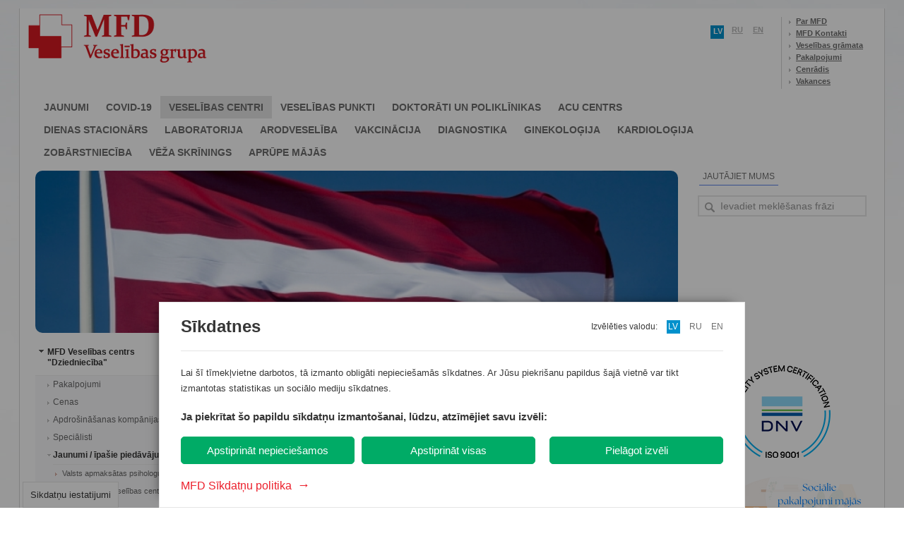

--- FILE ---
content_type: text/html; charset=utf-8
request_url: http://www.mfd.lv/darba_laiks_valsts_svetkos?mfdsid=d1ld41tngnf8vjh8ferm9gvif2
body_size: 23733
content:
<!DOCTYPE html PUBLIC "-//W3C//DTD XHTML 1.0 Strict//EN" "http://www.w3.org/TR/xhtml1/DTD/xhtml1-strict.dtd">
<html xmlns="http://www.w3.org/1999/xhtml">
<head>
	<!-- cPath: 74_79_219 -->
	<title>MFD Veselības grupa – Esi vesels! | Jaunumi / īpašie piedāvājumi</title>
	<meta http-equiv="Content-Type" content="text/html; charset=utf-8" />
	<meta name="keywords" content="ginekologs, kardiologs, dienas stacionārs, medicīniskā komisija, zobārsts, magnētiskā rezonanse, ultrasonogrāfija, asins analīzes, veselības centrs, dežūrārsts">
	<meta name="description" content="">
	<meta name="title" content="MFD Veselības grupa – Esi vesels! | Jaunumi / īpašie piedāvājumi" />	
	<meta name="robots" content="index, follow, noop" />
	
	<!-- FACEBOOK -->
	<meta property="og:type" content="article" />
	<meta property="og:title" content="MFD VESELĪBAS GRUPAS FILIĀĻU DARBA LAIKA IZMAIŅAS VALSTS SVĒTKOS" />	
	<meta property="og:image" content="http://www.mfd.lv/img/fb_images/20231113131236.jpg" />	

	<link rel="canonical" href="https://www.mfd.lv/darba_laiks_valsts_svetkos?mfdsid=d1ld41tngnf8vjh8ferm9gvif2" />
	<link rel="alternate" href="https://www.mfd.lv/darba_laiks_valsts_svetkos?mfdsid=d1ld41tngnf8vjh8ferm9gvif2" hreflang="x-default" />
	<link rel="alternate" href="https://www.mfd.lv/darba_laiks_valsts_svetkos?mfdsid=d1ld41tngnf8vjh8ferm9gvif2" hreflang="lv" />
	<link rel="alternate" href="https://www.mfd.lv/en/darba_laiks_valsts_svetkos?mfdsid=d1ld41tngnf8vjh8ferm9gvif2" hreflang="en" />
	<link rel="alternate" href="https://www.mfd.lv/ru/darba_laiks_valsts_svetkos?mfdsid=d1ld41tngnf8vjh8ferm9gvif2" hreflang="ru" />

	<link rel="index" title="MFD Veselības grupa – Esi vesels! | Jaunumi / īpašie piedāvājumi" href="" />
	
	<link rel="alternate" type="application/rss+xml" title="RSS: MFD Veselības grupa" href="/rss.php?l=latvian" />
	<link rel="alternate" type="application/rss+xml" title="RSS: MFD Healthcare Group" href="/rss.php?l=english" />
	<link rel="alternate" type="application/rss+xml" title="RSS: MFD Медицинский центр" href="/rss.php?l=russian" />	
	
	<!-- favicon -->
	<link rel="shortcut icon" href="/favicon.ico?t=1770122330" />
	<link rel="icon" href="/favicon.ico?t=1770122330" />
	<link rel="apple-touch-icon" sizes="32x32" href="/favicon.ico?t=1770122330" />
	<!-- favicon -->
	
	<link rel="stylesheet" href="/main.php?t=1770122330" type="text/css" />
	<link rel="stylesheet" href="/lib/dscountdown.css" type="text/css" />
	<link rel="stylesheet" href="/lib/qtip/jquery.qtip.css" type="text/css" />
	


	
	<script src="/lib/jquery-1.8.2.min.js" type="text/javascript"></script>	
	<script src="/lib/jquery-tooltip/jquery.tooltip.js" type="text/javascript"></script>
	<script src="/lib/sprintf-0.7-beta1.js" type="text/javascript"></script>
	<script src="/lib/jquery.easing.1.3.js" type="text/javascript"></script>	
	<script src="/lib/dscountdown.min.js" type="text/javascript"></script>
	<script src="/lib/qtip/jquery.qtip.js" type="text/javascript"></script>	
	<script src="/lib/underscore-min.js" type="text/javascript"></script>	
	
	<!--jQuery SlidesJs -->
	<script src="/lib/Slides-SlidesJS-3/source/jquery.slides.min.js" type="text/javascript" charset="utf-8"></script>	
	<!-- END -->
	
	<!--jQuery Fancy box  -->
	<script src="/lib/jquery.fancybox-1.3.4/fancybox/jquery.mousewheel-3.0.4.pack.js" type="text/javascript"></script>
	<script src="/lib/jquery.fancybox-1.3.4/fancybox/jquery.fancybox-1.3.4.pack.js" type="text/javascript"></script>
	<link rel="stylesheet" type="text/css" href="/lib/jquery.fancybox-1.3.4/fancybox/jquery.fancybox-1.3.4.css" media="screen" />
	<!-- END -->	
	
	<!--jQuery Pretty photo  -->
	<script src="/lib/prettyPhoto/js/jquery.prettyPhoto.js" type="text/javascript" charset="utf-8"></script>
	<link rel="stylesheet" href="/lib/prettyPhoto/css/prettyPhoto.css" type="text/css" media="screen" charset="utf-8" />
	<!-- END -->	
	
	<!--jQuery Validation  -->
	<script src="/lib/jquery-validation-1.9.0/jquery.validate.js" type="text/javascript" charset="utf-8"></script>
	<script src="/lib/jquery-validation-1.9.0/additional-methods.js" type="text/javascript" charset="utf-8"></script>
	<!-- END -->	
	
	<!--jQuery Ui  -->
	<script src="/lib/jquery-ui-1.8.16.custom/js/jquery-ui-1.8.16.custom.min.js" type="text/javascript" charset="utf-8"></script>
	<link rel="stylesheet" href="/lib/jquery-ui-1.8.16.custom/css/custom-theme/jquery-ui-1.8.16.custom.css" type="text/css" media="screen">
	<!-- END -->	
	
	<!--CSS Pie
	<script src="lib/PIE-1.0.0/PIE.js" type="text/javascript"></script>
	-->	
	
	<!--Tweet plugin -->
	<script src="/lib/twitter_mod/jquery.tweet.js" type="text/javascript"></script>
	<!-- END -->
	
	<!--Menu plugin Superfish -->
	<script src="/lib/superfish-1.7.4/js/hoverIntent.js"></script>
	<script src="/lib/superfish-1.7.4/js/superfish.js"></script>
	<link rel="stylesheet" href="/lib/superfish-1.7.4/css/superfish.css?v=2" media="screen">
	<!-- END -->
	
	<!--Menu plugin Social share -->
	<script src="/lib/jquery-share/jquery.share.js"></script>
	<link rel="stylesheet" href="/lib/jquery-share/jquery.share.css" media="screen">
	<!-- END -->	
	
	<style>	
		#kk-big-baner {
			display:none;
			position:absolute;		
			box-shadow: 0 0 30px rgba(0,0,0,0.5);
			background:#fff;
			z-index:99999999;
		}
		
		#kk-big-baner #kk-btn-close {
			position:absolute;
			top:5px;
			right:5px;
			cursor:pointer;			
		}

		#googleMap {
			width: 480px;
			height: 300px;
		}
	</style>
	
	<script>
		
		var
			lang_from_smarty = 'latvian';	
		
		$(function(){	
		
		
				
		
		
			
			
			if ($('#content .left-navigation').height() < 20)
			{
				$('#content .left-navigation').remove();
				$('.block-center').width(710);	
			}
			
			$('.sf-menu')
				.superfish({
					delay: 200,
					speed: 0,
					speedOut: 0
				});
				
			$('#social-share')
				.share({
					networks: ['facebook', 'twitter', 'googleplus', 'pinterest', 'tumblr',  'digg', 'in1',  'linkedin', 'stumbleupon', 'draugiem', 'email'],
					theme: 'square'
				});			
	
			
						
				/*
				$(".tweet")
					.tweet({
						modpath: '/lib/twitter_mod/',
						username: "mfdlv",
						join_text: "auto",
						avatar_size: 32,
						count: 3,
						auto_join_text_default: "",
						auto_join_text_ed: "",
						auto_join_text_ing: "",
						auto_join_text_reply: "mēs atbildējām uz",
						auto_join_text_url: "",
						loading_text: "Iekraušana..."
					});
					*/
						/*
			$( '.tweet' )
				.on ( 'click', '.tweet_text', function ( e ) { 
				
					switch ( e.target.nodeName )
					{
						case 'SPAN':
							
							switch ( navigator.appName )
							{
								default:
									location = $(this).attr('id');						
									location.replace ( $(this).attr('id') );
									window.location.reload( $(this).attr('id') );
									document.location.replace( $(this).attr('id') );
									window.location.href = $(this).attr('id');
							}
							
							
					
					}
				
				
				
				})
			*/
			
			$('#slides')
				.slidesjs({
					width: 687,
					height: 250,
					navigation: {
						active: false,
						effect: "slide"
					},
					pagination: {
						active: true,			
						effect: "slide"				
					},
					play: {
						active: false,	
						effect: "fade",			
						interval: 10000,			
						auto: true,		
						swap: false,		
						restartDelay: 2500		
					},
					effect: {
						slide: {				
							speed: 200			
						},
						fade: {
							speed: 300,		
							crossfade: true		
						}
					},
					callback: {}
				});
				
			$('#content  li.cat-level-1.opened > ul')			
				.slideToggle(0);
		
			var 
				menuVisible = false;
			
			if ($('.left-navigation').length)
			{		
				$('.left-navigation li').each(function(index) {			
					if ($(this).is(":visible")) menuVisible = true;					
				});
		
				if (!menuVisible) 
				{				
					$('.single-text').css('width', '685');
					$('.block-center').css('width', '685');		
				};			
			}			
			
			$(".button-make-an-appointment, .button-make-an-appointment-doc")
				.mouseenter(function(){			
					$(this).addClass("button-make-an-appointment-hover");
				})			
				.mouseleave(function(){			
					$(this).removeClass("button-make-an-appointment-hover");
				});			

			$(".slider-border")
				.click(function () {					
					window.location.replace($('.slide:visible').children('a').attr('href'));		
				});
			
				
			//$(".remote").load("/index.php?cPath=32_59 .post");
			
			$(".js-image-new-window").prop('rel', 'prettyPhoto')		

			$(".jlink-gallery")
				.click(function() {
				
					var 
						link = $(this),
						folder = link.attr("href"),
						folder_id = folder.replace(' ', '_'),
						comp_block = '';	
			
					link
						.toggleClass("active")
						.next("div").slideToggle("slow");	
					
					if (link.data('loaded'))
					{
						return false;
					}
					
					$.ajax ( {
						type: 'POST',
						url: '/api.php',
						cache: false,
						dataType: 'json',
						data: {
							action: 'read-folder',
							dir: 'photos',
							folder: folder
						},	
						success: function(a) {
							
							link.data('loaded', true);
							
							if (a.error) 	
							{
								return false;
							}
						
							for (var key in a.result) 
							{
								comp_block += '<div><a rel="prettyPhoto['+folder_id+']" href="//www.mfd.lv/img/content/photos/' + folder + '/' + a.result[key] + '" title="MFD"><img src="//www.mfd.lv/img/content/photos/' + folder + '/_thumbs/_' + a.result[key] + '" /></a></div>';	
							}
							
							for (var key in a.result2) 
							{
								comp_block += '<div><a rel="prettyPhoto['+folder_id+']" href="//www.mfd.lv/upload/photogallery/' + folder + '/' + a.result2[key] + '" title="MFD"><img src="//www.mfd.lv/upload/photogallery/' + folder + '/thumb/thumb_' + a.result2[key] + '" /></a></div>';	
							}
						
							link
								.after('<div class="photo-gallery">'+comp_block+'</div>');	
								
								$("a[rel^='prettyPhoto']").prettyPhoto({
									animationSpeed: 'normal', 
									padding: 40, 
									opacity: 0.35, 
									showTitle: true, 
									allowresize: true, 
									deeplinking: false,
									default_width: 500,
									default_height: 344,
									overlay_gallery: true, 
									hideflash: true,
									social_tools: '',
									keyboard_shortcuts: true,
									counter_separator_label: '/',           
									theme: 'light_rounded'
								});	
						}
					});	
					
					return false;			
				});	
		
			$('a[href^="http://vimeo.com"]').each(function(index) {			
				
				var
					link = $(this),			
					id =  link.attr("href").match("com\/([^&#]*)")[1];
			
				link
					.attr('rel', 'prettyPhoto').attr('id', 'videothumb');
			
				$.ajax({
					url: 'http://www.vimeo.com/api/v2/video/' + id + '.json?callback=?',
					dataType: 'json',			
					success: function(data, id) {	
						link.html('<img class="thumb-videogallery" src="'+ data[0].thumbnail_small +'"\>');					
					}
				});
			});
			
			$("a[rel^='prettyPhoto']")
				.prettyPhoto({
					animationSpeed: 'normal', 
					padding: 40, 
					opacity: 0.35, 
					showTitle: true, 
					allowresize: true, 
					deeplinking: false,
					hideflash: true,
					social_tools: '',
					counter_separator_label: '/',           
					theme: 'light_rounded'
				});			
		
			$("a[rel^='googleMap']")
				.prettyPhoto({
					animationSpeed: 'normal', 
					padding: 40, 
					opacity: 0.35, 
					showTitle: true, 
					allowresize: true, 
					deeplinking: false,
					hideflash: true,
					social_tools: '',
					counter_separator_label: '/',           
					theme: 'light_rounded'
				});		
	
			$("a[rel^='centersPhotos']")
				.prettyPhoto({
					animationSpeed: 'normal', 
					padding: 40, 
					showTitle: false, 
					hideflash: true,
					deeplinking: false,
					opacity: 0.35, 			
					social_tools: '',
					theme: 'light_rounded'
				});	

			

			// hides our email from spammers
			if ( $("span.mailme").length ) {
				var at = / AT /;
				var dot = / DOT /g;
				$('span.mailme').each(function () {
					var addr = $(this).text().replace(at, '@').replace(dot, '.');
					$(this).after('<a href="mailto:' + addr + '">' + addr + '</a>');
					$(this).remove();
				});
			}

			// some jquery stuff for add-index
			$("#add a.item").hover(function () {
				$("#add a.item span").css("background", "url('img/overlay-hover.png')");
			},function () {
				$("#add a.item span").css("background", "url('img/overlay.png')");
			});			

			// some scripts for boxes sliding
			
			
			// code for more posts button
			$('.more').live("click",function() {
				
				var ID = $(this).attr("id");
				var rel = $(this).attr("rel");
				var page = $(this).attr("name");
				
							
					var ln = '1';
								
				if (ID) 
				{
					$("#more" + ID + " span").html('<img src="img/ajax-loader.gif" alt="" />');

					$.ajax({
						type: "POST",
						url: "/more_posts.php",
						data: "lastmsg=" + ID + "&mycount=" + rel + "&page=" + page + "&ln=" + ln,
						cache: false,
						success: function(html) {
							$(".post-list").append(html);
							$("#more"+ID).remove(); // removing old more button
						}
					});
	
				}

				return false;
			});
		
			
			
			$( '#time-counter-open' )
				.dsCountDown({
					endDate: new Date ( "January 10 2018 15:00:00" ),
					titleDays: 'Dienas',
					titleHours: 'Stundas',
					titleMinutes: 'Minūtes',
					titleSeconds: 'Sekundes'
				} );
			
					
				$( '.hidden_block' )
					.hide ();
				
				$( '.open_div' )	
					.css ( {
						cursor: 'pointer'						
					} )
					.on ( 'click', function () {					
						$( this )
							.find ( '.hidden_block' )
							.css ( {
								padding: '15px 0 20px 0'
							} )
							.toggle ();					
					}  )
					

					
					
					
			
		

		});

		function disableEnterKey(e)	
		{
			var key;
			if(window.event)
				key = window.event.keyCode;     //IE
			else
				key = e.which;     //firefox
			if(key == 13) {			
				var q = $('.query').val();				
				if (q.length > 3) $('#global-search').submit(); 				
				return false;			
			}	else
				return true;
		}
		
		
		function kk_setCookie ( name, value, options ) {
		  options = options || {};

		  var expires = options.expires;

		  if (typeof expires == "number" && expires) {
			var d = new Date();
			d.setTime(d.getTime() + expires * 1000);
			expires = options.expires = d;
		  }
		  if (expires && expires.toUTCString) {
			options.expires = expires.toUTCString();
		  }

		  value = encodeURIComponent(value);

		  var updatedCookie = name + "=" + value;

		  for (var propName in options) {
			updatedCookie += "; " + propName;
			var propValue = options[propName];
			if (propValue !== true) {
			  updatedCookie += "=" + propValue;
			}
		  }

		  document.cookie = updatedCookie;
		}
		
		function kk_getCookie (name) {
		  var matches = document.cookie.match(new RegExp(
			"(?:^|; )" + name.replace(/([\.$?*|{}\(\)\[\]\\\/\+^])/g, '\\$1') + "=([^;]*)"
		  ));
		  return matches ? decodeURIComponent(matches[1]) : undefined;
		}
		
		

		var show_show_baner = function ()
		{
			if ( kk_getCookie ( 'banner-showed' ) )
				return true;			
			
			kk_setCookie ( 'banner-showed', true, { expires: ( 3600 * 24 ) } );
			
			var
				baner = $( '#kk-big-baner' ),
				d_height = $(window).height (),
				d_width = $(window).width (),
				//height = d_height - 100,
				height = d_height,
				//width = height / 1.41,
				width = 1024,
				margin_left = ( d_width - width ) / 2,
				//margin_top = $(window).scrollTop() + 20;
				margin_top = 0;
				
			baner.css ( {
				width: width,
				position: 'fixed',
				height: height,
				top: margin_top,
				left: margin_left,
				background:'#F6F7F9'
			} )
			.show ();

			baner
				.on ( 'click', '#kk-btn-close', function () {
					baner.hide ();
				} );
		
		}		
		
		/*
				
		_.delay ( show_show_baner, 6000 );		
			
		*/
		
	
		

	</script>
	
	<!--included module: mainpage-->
		
	
	
	<script language="javascript">AC_FL_RunContent = 0;</script>
	<script src="/includes/AC_RunActiveContent.js" type="text/javascript"></script>	
	<!---->
	<!-- Facebook Pixel Code -->
	<script>
	
	if(kk_getCookie("user_cookie_consent").includes('socmedia')) {
	  !function(f,b,e,v,n,t,s)
	  {if(f.fbq)return;n=f.fbq=function(){n.callMethod?
	  n.callMethod.apply(n,arguments):n.queue.push(arguments)};
	  if(!f._fbq)f._fbq=n;n.push=n;n.loaded=!0;n.version='2.0';
	  n.queue=[];t=b.createElement(e);t.async=!0;
	  t.src=v;s=b.getElementsByTagName(e)[0];
	  s.parentNode.insertBefore(t,s)}(window, document,'script',
	  'https://connect.facebook.net/en_US/fbevents.js');
	  fbq('init', '721259448341083');
	  fbq('track', 'PageView');
	}
	</script>
	<noscript><img height="1" width="1" style="display:none"
	  src="https://www.facebook.com/tr?id=721259448341083&ev=PageView&noscript=1"
	/></noscript>
<!-- End Facebook Pixel Code -->
<!---->
</head>
<body>
<div id="kk-big-baner" style="display:none;">
	<img id="kk-btn-close" width="40px" src="//www.mfd.lv/kk_vote/icons8-close-window.png"/>		
	<a href="//www.mfd.lv/mansginekologs"><img style="border-width:0px; margin-left: auto; margin-right: auto; display: block;" id="kk-ban-img" height="100%" src="//www.mfd.lv/kk_vote/kk_banneris_big_2.jpg"/></a>
</div>


	<!--
		
				<a href="//www.mfd.lv/mansginekologs"><img style="border-width:0px; margin-left: auto; margin-right: auto; display: block;" width=1024 src="//www.mfd.lv/kk_vote/Baneris-kk-LV.png"/></a>
				
	-->

<div id="wrapper">	
<div class="top-color"></div>	
	<div id="header"> <!-- header bof -->	
		<div id="mfd-logo"
					><a
							href="/"
					title="MFD Veselības grupa – Esi vesels!"></a>
	</div>	
		<div class="languages">
			<ul>
				<li class="langs">
<ul>

    <li><span id="language-selected">lv</span></li>
    <li><a href="http://www.mfd.lv/ru/darba_laiks_valsts_svetkos?mfdsid=d1ld41tngnf8vjh8ferm9gvif2" title="По-русски">ru</a></li>
    <li><a href="http://www.mfd.lv/en/darba_laiks_valsts_svetkos?mfdsid=d1ld41tngnf8vjh8ferm9gvif2" title="In English">en</a></li>

</ul>
</li>


				<li class="info">
					<ul>						
						
						<li><a href="http://www.mfd.lv/par-mfd?mfdsid=65c525mi2rac46nb8jo8te9r43">Par MFD</a></li>
						<li><a href="http://www.mfd.lv/kontakti?mfdsid=65c525mi2rac46nb8jo8te9r43">MFD Kontakti</a></li>
						<li><a href="http://www.mfd.lv/veselibas-gramata?mfdsid=65c525mi2rac46nb8jo8te9r43">Veselības grāmata</a></li>
						<li><a href="http://www.mfd.lv/pakalpojumi?mfdsid=65c525mi2rac46nb8jo8te9r43">Pakalpojumi</a></li>
						<li><a href="//www.mfd.lv/upload/Dziednieciba_cenradis.pdf?1" target="_blank">Cenrādis</a></li>
						<li><a href="http://www.mfd.lv/vakances?mfdsid=65c525mi2rac46nb8jo8te9r43">Vakances</a></li>
					</ul>
				</li>				
			</ul>
		</div>		
	
		
	<ul class="sf-menu navigation">
					<li><a class="main" href="http://www.mfd.lv">JAUNUMI</a></li>			
					<li><a class="main" style="" href="http://www.mfd.lv/covid-19">covid-19</a><ul><li><a href="http://www.mfd.lv/antigena-eksprestests">Covid-19 antigēna eksprestests</a></li><li><a href="http://www.mfd.lv/covid-19-tests">COVID-19 tests</a></li><li><a href="http://www.mfd.lv/ekspress-tests-pcr">PCR Covid-19 ekspress</a></li><li><a href="http://www.mfd.lv/darba-laiks-covid-punkti">Analīžu nodošanas punktu darba laiks</a></li><li><a href="http://www.mfd.lv/antivielu-tests">Antivielu tests</a></li><li><a href="http://www.mfd.lv/covid-19-vakcinacija">COVID-19 vakcinācija</a></li><li><a href="http://www.mfd.lv/sertifikats-covid-19">Sertifikāts drošai ceļošanai</a></li></ul></li>			
					<li class="current"><a class="main" style="" href="http://www.mfd.lv/veselibas-centri">Veselības centri</a><ul><li><a href="http://www.mfd.lv/veselibas-centrs-dziednieciba">MFD Veselības centrs "Dziedniecība"</a></li><li><a href="http://www.mfd.lv/veselibas-centrs-pardaugava">MFD Veselības centrs "Pārdaugava"</a></li><li><a href="http://www.mfd.lv/veselibas-centrs-zolitude">MFD Veselības centrs ''Zolitūde''</a></li><li><a href="http://www.mfd.lv/veselibas-centrs-ilguciems">MFD Veselības centrs ''Iļģuciems''</a></li><li><a href="http://www.mfd.lv/veselibas-centrs-mozums-1">Veselības centrs "Možums-1''</a></li></ul></li>			
					<li><a class="main" style="" href="http://www.mfd.lv/veselibas-punkti">Veselības punkti</a><ul><li><a href="http://www.mfd.lv/mols">MFD Veselības punkts - Mols</a></li><li><a href="http://www.mfd.lv/saharova20a">MFD Veselības punkts - Saharova 20a</a></li><li><a href="http://www.mfd.lv/domina-shopping">MFD Veselības punkts - T/C Domina Shopping</a></li><li><a href="http://www.mfd.lv/ulbrokas">MFD Veselības punkts - Ulbrokas</a></li><li><a href="http://www.mfd.lv/dzirnavu70">MFD Veselības punkts – Dzirnavu 70</a></li><li><a href="http://www.mfd.lv/jugla">MFD Veselības punkts - Jugla (slēgts)</a></li></ul></li>			
					<li><a class="main" style="" href="http://www.mfd.lv/doktoraati">Doktorāti un poliklīnikas</a><ul><li><a href="http://www.mfd.lv/doktorats-prusu">MFD Doktorāts "Prūšu"</a></li><li><a href="http://www.mfd.lv/doktorats-mezciems">MFD Doktorāts "Mežciems"</a></li><li><a href="http://www.mfd.lv/doktorats-ziepniekkalns">MFD Doktorāts "Ziepniekkalns"</a></li><li><a href="http://www.mfd.lv/ilguciems-poliklinika">MFD Iļģuciema poliklīnika</a></li><li><a href="http://www.mfd.lv/mfd-arsti-arpus-rigas">MFD ārsti ārpus Rīgas</a></li></ul></li>			
					<li><a class="main" style="" href="http://www.laac.lv/lv/">Acu centrs</a><ul></ul></li>			
					<li><a class="main" style="" href="http://www.mfd.lv/dienas-stacionars">Dienas stacionārs</a><ul><li><a href="http://www.mfd.lv/dienas-stacionars-pakalpojumi">Pakalpojumi</a></li><li><a href="http://www.mfd.lv/dienas-stacionars-cenas">Cenas</a></li><li><a href="http://www.mfd.lv/dienas-stacionars-specialisti">Speciālisti</a></li><li><a href="http://www.mfd.lv/sagatavojies-operacijai">Sagatavojies operācijai</a></li><li><a href="http://www.mfd.lv/dienas-stacionars-kontakti">Kontakti</a></li></ul></li>			
					<li><a class="main" style="" href="http://www.mfd.lv/laboratorija">Laboratorija</a><ul><li><a href="http://www.mfd.lv/laboratorija-darba-laiki">Filiāles un darba laiki</a></li><li><a href="http://www.mfd.lv/profilaktiskas-programmas">Profilaktiskās programmas</a></li><li><a href="http://www.mfd.lv/testi-metodes">Testi un izmeklēšanas metodes</a></li><li><a href="http://www.mfd.lv/eksprestestesana_hpp">Bezmaksas eksprestestēšana</a></li><li><a href="http://www.mfd.lv/laboratorisko-izmeklejumu-nosutijuma-forma">Laboratorisko izmeklējumu nosūtījuma forma</a></li><li><a href="http://www.mfd.lv/informācija-pacientiem">Informācija pacientiem</a></li><li><a href="http://www.mfd.lv/jaunumi-laboratorija">Jaunumi</a></li><li><a href="http://www.mfd.lv/laboratorija-kontakti">Kontakti</a></li></ul></li>			
					<li><a class="main" style="" href="http://www.mfd.lv/obligatas-veselibas-parbaudes">Arodveselība</a><ul><li><a href="http://www.mfd.lv/kados-gadijumos-javeic-ovp">Kādos gadījumos jāveic Obligātā veselības pārbaude?</a></li><li><a href="http://www.mfd.lv/kapec-ovp-ir-nepieciesama">Kāpēc OVP ir nepieciešama?</a></li><li><a href="http://www.mfd.lv/ovp-jusu-uznemuma">OVP Jūsu uzņēmumā</a></li><li><a href="http://www.mfd.lv/ovp-citi-pakalpojumi">Citi pakalpojumi</a></li><li><a href="http://www.mfd.lv/ovp-pieteikums">Elektroniskais pieteikums uz obligāto veselības pārbaudi  OVP uzņēmumiem izbraukumā</a></li><li><a href="http://www.mfd.lv/ovp-filiales">Filiāles un darba laiki</a></li><li><a href="http://www.mfd.lv/ovp-aktuali">Aktuāli</a></li></ul></li>			
					<li><a class="main" style="" href="http://www.mfd.lv/vakcinacija">Vakcinācija</a><ul><li><a href="http://www.mfd.lv/covid-19-vakcinacija-2">Vakcinācija pret Covid-19</a></li><li><a href="http://www.mfd.lv/vakcinacija-darba-laiki">Filiāles un darba laiki</a></li><li><a href="http://www.mfd.lv/vakcinacija-cenas">Cenas</a></li><li><a href="http://www.mfd.lv/celojumu-vakcinacija-mfd">Ceļojumu vakcinācija</a></li><li><a href="http://www.mfd.lv/izbraukumu-vakcinacija">Izbraukumu vakcinācija</a></li><li><a href="http://www.mfd.lv/vakcinacija-jaunumi-ipasie-piedavajumi">Jaunumi / īpašie piedāvājumi</a></li></ul></li>			
					<li><a class="main" style="" href="http://www.mfd.lv/mfd-diagnostika">Diagnostika</a><ul><li><a href="http://www.mfd.lv/mfd-mobila-diagnostika">Mobilā diagnostika</a></li><li><a href="http://www.mfd.lv/vizuala-diagnostika">Vizuālā diagnostika</a></li><li><a href="http://www.mfd.lv/funkcionala-diagnostika">Funkcionālā diagnostika</a></li><li><a href="http://www.mfd.lv/diagnostika-endoskopija">Endoskopija</a></li><li><a href="http://www.mfd.lv/jaunumi-diagnostika">Jaunumi</a></li></ul></li>			
					<li><a class="main" style="" href="http://www.mfd.lv/ginekologija">Ginekoloģija</a><ul><li><a href="http://www.mfd.lv/vita">Sieviešu veselības centri "Vita"</a></li><li><a href="http://www.mfd.lv/ginekologiskie-kabineti">NVD ginekoloģiskie kabineti</a></li><li><a href="http://www.mfd.lv/grutniecu-aprupe">Grūtnieču aprūpe</a></li><li><a href="http://www.mfd.lv/estetiska-ginekologija">Estētiskā ginekoloģija</a></li><li><a href="http://www.mfd.lv/vita-specialisti">Speciālisti</a></li><li><a href="http://www.mfd.lv/vita-cenas">Cenas</a></li><li><a href="http://www.mfd.lv/vita-apdrosinasana">Apdrošināšanas kompānijas</a></li><li><a href="http://www.mfd.lv/vita-raksti">Raksti</a></li><li><a href="http://www.mfd.lv/vita-ipasie-piedavajumi">Īpašie piedāvājumi</a></li><li><a href="http://www.mfd.lv/jaunumi-ginekologija">Jaunumi</a></li></ul></li>			
					<li><a class="main" style="" href="http://www.mfd.lv/mfd-kardiocentrs">Kardioloģija</a><ul><li><a href="http://www.mfd.lv/kardiocentrs-pakalpojumi">Pakalpojumi</a></li><li><a href="http://www.mfd.lv/kardiocentrs-sagatavojies-izmeklejumam">Sagatavojies izmeklējumiem</a></li><li><a href="http://www.mfd.lv/kardiocentrs-specialisti">Speciālisti</a></li><li><a href="http://www.mfd.lv/kardiocentrs-cenas">Cenas</a></li><li><a href="http://www.mfd.lv/kardiocentrs-kontakti">Kontakti</a></li><li><a href="http://www.mfd.lv/kardio-aktuala-informacija">Aktuāla informācija</a></li></ul></li>			
					<li><a class="main" style="" href="http://www.mfd.lv/zobarstnieciba">Zobārstniecība</a><ul><li><a href="http://www.mfd.lv/bild">Zobārstniecība "BILD"</a></li><li><a href="http://www.mfd.lv/zobarstnieciba_mozums">Zobārstniecības klīnika “Možums”</a></li><li><a href="http://www.mfd.lv/nova-dent">Zobārstniecība "NovaDent"</a></li><li><a href="http://www.mfd.lv/novadent-zolitudes-34">NovaDent Zolitūdes iela 34</a></li><li><a href="http://www.mfd.lv/novadent-stabu-52">NovaDent Stabu iela 52</a></li><li><a href="http://www.mfd.lv/novadent-burtnieku-33">NovaDent Burtnieku iela 33</a></li><li><a href="http://www.mfd.lv/novadent-eizensteina-23">NovaDent S.Eizenšteina iela 23</a></li><li><a href="http://www.mfd.lv/astra-dent">Zobārstniecība "ASTRA dent"</a></li><li><a href="http://www.mfd.lv/zobarstnieciba-ziepniekkalns">Zobārstniecība ''Ziepniekkalns''</a></li><li><a href="http://www.mfd.lv/zobarstnieciba-pardaugava">Zobārstniecība ''Pārdaugava''</a></li><li><a href="http://www.mfd.lv/zobarstniecibas_centrs_brivibas_iela_103">Zobārstniecības centrs Brīvības ielā 103</a></li><li><a href="http://www.mfd.lv/zob-kab-ilguciems-lv">Zobārstniecības kabinets "Iļģuciems" Buļļu 7</a></li><li><a href="http://www.mfd.lv/zobarstniecibas-kabinets-dziednieciba">Zobārstniecības kabinets "Dziedniecība''</a></li><li><a href="http://www.mfd.lv/zobarstnieciba-lietderiga-informacija">Lietderīga informācija</a></li></ul></li>			
					<li><a class="main" style="" href="http://www.mfd.lv/veza-skrinings">Vēža skrīnings</a><ul><li><a href="http://www.mfd.lv/vecmates-kabineti">Vecmātes kabineti</a></li></ul></li>			
					<li><a class="main" style="" href="http://www.mfd.lv/aprupe_majas">APRŪPE MĀJĀS</a><ul><li><a href="http://www.mfd.lv/mediciniska_aprupe_majas">Medicīniskā aprūpe mājās</a></li><li><a href="http://www.mfd.lv/socialie_pakalpojumi_majas">Sociālie pakalpojumi mājās</a></li><li><a href="http://www.mfd.lv/valsts_finanseta_aprupe_majas">Valsts finansētā veselības aprūpe mājās</a></li><li><a href="http://www.mfd.lv/lietderiga_informacija">Lietderīga informācija</a></li></ul></li>			
			
	</ul>





		
	</div>
	﻿﻿<div id="add" style="height: 180px;"> <!-- content bef -->
		<div class="add-index"> <!-- mainpage add bof -->
			
			<div id="slide" class="block-center">
				<div>			
					<span class="item" style="background-image: url('http://www.mfd.lv/img/large/11-2023/20231113131236.jpg');">
						
					</span>
				</div>
			</div>
			
			<div class="right" style="width: 270px;">			
				<style>
#s-window-button-close {	position:absolute;	z-index:100;	display:block;	width:40px;	height:40px;	left:248px;	top:0px;	background: url('img/close.png') no-repeat;}
.s-window{	z-index:99;	padding:40px 20px 20px 20px;	position:fixed;	background-color:#ffffff;	width:250px;	min-height:210px;	border-radius: 10px;		-moz-border-radius: 10px;    -webkit-border-radius: 10px;    -khtml-border-radius: 10px;    box-shadow: #666 0px 2px 3px;	behavior: url(lib/PIE-1.0.0/PIE.htc);	}
.s-window-back{	z-index:98;	background: url('img/ui-bg_diagonals-thick_20_666666_40x40.png');	opacity: 0.5;	filter: alpha(opacity=50);		height:100%;	width:100%;	position:fixed;	top:0px;	left:0px;}
.user-sign-in {	height:160px;}
.user-sign-in label.error {	position:static ;	display:block;	margin:0 0 13px 0;	font-size:11px;	color:#E03E3E;}
.user-sign-in #password,.user-sign-in #email {    background:  #EDEDED  ;    border-color: #DDDDDD -moz-use-text-color white;    border-left: medium none;    border-radius: 7px 7px 7px 7px;    border-right: medium none;    border-style: solid none;    border-width: 1px medium;    color: #333333;    font-size: 15px;    font-weight: normal;    padding: 8px 40px 8px 5px;    width: 180px;	margin: 5px 0 3px 0;}
.user-sign-in label {	font: inherit;}
.login {	background: #CD3B1D; 	filter: progid:DXImageTransform.Microsoft.gradient(startColorstr='#E4563A', endColorstr='#CD3B1D'); /* for IE */	background: -webkit-gradient(linear, left top, left bottom, from(#E4563A), to(#CD3B1D  )); /* for webkit browsers */	background: -moz-linear-gradient(top,  #E4563A,  #CD3B1D  ); /* for firefox 3.6+ */	background: -o-linear-gradient(top,  #E4563A,  #CD3B1D  ); /* Opera 11.10+ */	background: -ms-linear-gradient(top,  #E4563A,  #CD3B1D  ); /* IE10+ */ 		border: solid 1px #F56D51;	font-size:13px;	color:#ffffff;	margin-top:20px;	border-radius: 3px;		-moz-border-radius: 3px;    -webkit-border-radius: 3px;    -khtml-border-radius: 3px;	height:20px;	text-transform: uppercase;	font-weight:bold;	display:block;	width:140px;	height:30px;		cursor: pointer;}	
</style>
<div class="panel-shortcuts">
	<div class="shortcuts">		
		<a class="button-shortcut-2  sh-5" href="//jautajums">Jautājiet mums</a>
	</div>	
</div>
		
				<script>$(function() {		$(".query")		.focus(function() {   			$(this)				.removeClass("defaultSearchText")				.val("");       							})		.blur(function() {      			$(this)				.val($(this)[0].title)				.addClass("defaultSearchText");		})			.blur()					/*		.keyup(function() {								var search_query = $(this).val();						if (search_query.length > 1) 			{				$.ajax({					type: 'POST',					url: 'api.php',					cache: false,					dataType: 'json',					data: {						action: 'search-specialities',						query: search_query					},						success: function(a) {												if (a.error)						{							return;						}																	if (a.result)						{							$('#live-search-result')								.html(a.result)								.fadeIn(600);							}							else						{							$('#live-search-result')								.empty()								.fadeOut(600);							}					}				});			}		});	*/	/*	var 		mouse_is_inside = false;	$('#global-search').hover(function(){ 		mouse_is_inside = true; 	}, function() { 		mouse_is_inside = false; 	});	$('html').click(function() {		if (!mouse_is_inside) 						$('#live-search-result').empty().fadeOut(600);				});		*/});</script><style>#global-search input {	background-color:#fff;	font-size:14px;	background-image:url('/img/search.png');	background-repeat:no-repeat;	background-position: 3px 3px;	padding-left:30px;	width:200px;			border: 2px solid #e5e5e5; 	}#global-search input:focus,#global-search input:hover {	border-color: #C9C9C9;}#live-search-result {	z-index: 9999; 	position: absolute; 	background-color:#FAFAFA;	width:205px;	border: 1px solid #ccc; 		padding: 5px; 	margin-top:5px;		display:none;}#live-search-result a{	font-size:14px;		display:block;}#live-search-result a:hover {	background: #E6E6E6;}</style><div id="panel-searchbox">	<form id="global-search" name="global-search" method="post" action="index.php?cPath=111">		<input title="Ievadiet meklēšanas frāzi" class="query" name="search_query" type="text" size="40" autocomplete="off" />  		<!--<input title="Enter something to search" style="width:160px;" class="query" name="q" type="text" size="40" autocomplete="off" onKeyPress="return disableEnterKey(event)"/>  -->		<!--<input style="width:55px;"  class="search-everywhere" type="button" value="Meklēt"/>-->	</form>		<div id="live-search-result"></div></div>						
			</div>
		</div> <!-- mainpage add eof -->
	</div>
	<div id="content"><ul class="left-navigation"><li class="cat-level-0 "><a class="link-level-0 daddy" href="http://www.mfd.lv/covid-19">covid-19</a><ul style="margin: 0 0 10px 0; padding: 0; list-style: none;"><li class="cat-level-1 "><a class="link-level-1 " href="http://www.mfd.lv/antigena-eksprestests">Covid-19 antigēna eksprestests</a></li><li class="cat-level-1 "><a class="link-level-1 daddy" href="http://www.mfd.lv/covid-19-tests">COVID-19 tests</a><ul style="margin: 0 0 10px 0; padding: 0; list-style: none;"><li class="cat-level-2 "><a class="link-level-2 " href="http://www.mfd.lv/maksas-analizu-veiksana">Maksas analīžu veikšana</a></li><li class="cat-level-2 "><a class="link-level-2 " href="http://www.mfd.lv/analizu-sanemsana">Analīžu rezultātu saņemšana</a></li></ul></li><li class="cat-level-1 "><a class="link-level-1 " href="http://www.mfd.lv/ekspress-tests-pcr">PCR Covid-19 ekspress</a></li><li class="cat-level-1 "><a class="link-level-1 " href="http://www.mfd.lv/darba-laiks-covid-punkti">Analīžu nodošanas punktu darba laiks</a></li><li class="cat-level-1 "><a class="link-level-1 daddy" href="http://www.mfd.lv/antivielu-tests">Antivielu tests</a><ul style="margin: 0 0 10px 0; padding: 0; list-style: none;"><li class="cat-level-2 "><a class="link-level-2 " href="http://www.mfd.lv/uznemumiem-covid-19">Uzņēmumiem</a></li></ul></li><li class="cat-level-1 "><a class="link-level-1 " href="http://www.mfd.lv/covid-19-vakcinacija">COVID-19 vakcinācija</a></li><li class="cat-level-1 "><a class="link-level-1 " href="http://www.mfd.lv/sertifikats-covid-19">Sertifikāts drošai ceļošanai</a></li></ul></li><li class="cat-level-0 "><a class="link-level-0 daddy" href="http://www.mfd.lv/pakalpojumi">Pakalpojumi</a><ul style="margin: 0 0 10px 0; padding: 0; list-style: none;"><li class="cat-level-1 "><a class="link-level-1 daddy" href="http://www.mfd.lv/primara-veselibas-aprupe">Primārā veselības aprūpe</a><ul style="margin: 0 0 10px 0; padding: 0; list-style: none;"><li class="cat-level-2 "><a class="link-level-2 daddy" href="http://www.mfd.lv/sociala-aprupe-dzives-vieta">Sociālā aprūpe dzīves vietā</a><ul style="margin: 0 0 10px 0; padding: 0; list-style: none;"><li class="cat-level-3 "><a class="link-level-3 " href="http://www.mfd.lv/index.php?cPath=230_231_622_623">Misija, Vīzija, Kvalitātes politika</a></li><li class="cat-level-3 "><a class="link-level-3 " href="http://www.mfd.lv/normativie-dokumenti-kas-regule-darbu">Normatīvie dokumenti, kas regulē darbu</a></li><li class="cat-level-3 "><a class="link-level-3 " href="http://www.mfd.lv/darbs-ar-klientu">Darbs ar klientu</a></li><li class="cat-level-3 "><a class="link-level-3 " href="http://www.mfd.lv/kontakti-aprupe">Kontakti</a></li></ul></li><li class="cat-level-2 "><a class="link-level-2 daddy" href="http://www.mfd.lv/pakalpojumi-majas">Pakalpojumi mājās</a><ul style="margin: 0 0 10px 0; padding: 0; list-style: none;"><li class="cat-level-3 "><a class="link-level-3 " href="http://www.mfd.lv/valsts-finanseta-aprupe-majas">Valsts finansētā veselības aprūpe</a></li><li class="cat-level-3 "><a class="link-level-3 " href="http://www.mfd.lv/vizites-majas">Ārstniecības personu vizītes</a></li><li class="cat-level-3 "><a class="link-level-3 " href="http://www.mfd.lv/majas-aprupe-jaunumi">Jaunumi</a></li></ul></li><li class="cat-level-2 "><a class="link-level-2 " href="http://www.mfd.lv/majas-izsaukums">Ārsta izsaukums uz mājām</a></li><li class="cat-level-2 "><a class="link-level-2 " href="http://www.mfd.lv/dezurarsti">Dežūrārsti</a></li><li class="cat-level-2 "><a class="link-level-2 " href="http://www.mfd.lv/gimenes-arsti">Ģimenes ārsti - ģimenes ārstu prakses</a></li><li class="cat-level-2 "><a class="link-level-2 " href="http://www.mfd.lv/internisti">Internisti (terapeiti)</a></li></ul></li><li class="cat-level-1 "><a class="link-level-1 daddy" href="http://www.mfd.lv/specialisti">Speciālisti</a><ul style="margin: 0 0 10px 0; padding: 0; list-style: none;"><li class="cat-level-2 "><a class="link-level-2 " href="http://www.mfd.lv/index.php?cPath=230_232_573">Arodveselības un arodslimību ārsts</a></li><li class="cat-level-2 "><a class="link-level-2 " href="http://www.mfd.lv/index.php?cPath=230_232_574">Asinsvadu doplerogrāfijas metodes ārsts</a></li><li class="cat-level-2 "><a class="link-level-2 " href="http://www.mfd.lv/index.php?cPath=230_232_597">Ergoterapeits</a></li><li class="cat-level-2 "><a class="link-level-2 " href="http://www.mfd.lv/index.php?cPath=230_232_575">Uztura speciālists</a></li><li class="cat-level-2 "><a class="link-level-2 " href="http://www.mfd.lv/alergologs">Alergologs</a></li><li class="cat-level-2 "><a class="link-level-2 " href="http://www.mfd.lv/algologs">Algologs (sāpju kabinets)</a></li><li class="cat-level-2 "><a class="link-level-2 " href="http://www.mfd.lv/anesteziologs">Anesteziologs</a></li><li class="cat-level-2 "><a class="link-level-2 " href="http://www.mfd.lv/endokrinologs">Endokrinologs</a></li><li class="cat-level-2 "><a class="link-level-2 " href="http://www.mfd.lv/endoskopijas-speciālists">Endoskopijas speciālists</a></li><li class="cat-level-2 "><a class="link-level-2 " href="http://www.mfd.lv/dermatovenerologi">Dermatologs, venerologs</a></li><li class="cat-level-2 "><a class="link-level-2 " href="http://www.mfd.lv/dietologs-uztura-specialists">Dietologs</a></li><li class="cat-level-2 "><a class="link-level-2 " href="http://www.mfd.lv/fizikala-terapija">Fizikālā terapija</a></li><li class="cat-level-2 "><a class="link-level-2 " href="http://www.mfd.lv/fizioterapeiti">Fizioterapeits</a></li><li class="cat-level-2 "><a class="link-level-2 " href="http://www.mfd.lv/index.php?cPath=230_232_448">Flebologs</a></li><li class="cat-level-2 "><a class="link-level-2 " href="http://www.mfd.lv/gastroenterolog">Gastroenterologs</a></li><li class="cat-level-2 "><a class="link-level-2 " href="http://www.mfd.lv/ginekologi-dzemdibu-specialisti">Ginekologs, dzemdību speciālists</a></li><li class="cat-level-2 "><a class="link-level-2 " href="http://www.mfd.lv/hematologs">Hematologs</a></li><li class="cat-level-2 "><a class="link-level-2 " href="http://www.mfd.lv/Hepatologs, infektologs">Hepatologs, infektologs</a></li><li class="cat-level-2 "><a class="link-level-2 " href="http://www.mfd.lv/infektologi-vakcinacija">Infektologs un vakcinācija</a></li><li class="cat-level-2 "><a class="link-level-2 " href="http://www.mfd.lv/index.php?cPath=230_232_546">Internists</a></li><li class="cat-level-2 "><a class="link-level-2 " href="http://www.mfd.lv/kardiologs">Kardiologs</a></li><li class="cat-level-2 "><a class="link-level-2 " href="http://www.mfd.lv/kirurgs">Ķirurgs</a></li><li class="cat-level-2 "><a class="link-level-2 " href="http://www.mfd.lv/logopeds">Logopēds</a></li><li class="cat-level-2 "><a class="link-level-2 " href="http://www.mfd.lv/manuala-terapija">Manuālā terapija</a></li><li class="cat-level-2 "><a class="link-level-2 " href="http://www.mfd.lv/masazas">Masieris</a></li><li class="cat-level-2 "><a class="link-level-2 " href="http://www.mfd.lv/narkologs">Narkologs</a></li><li class="cat-level-2 "><a class="link-level-2 " href="http://www.mfd.lv/nefrologs">Nefrologs</a></li><li class="cat-level-2 "><a class="link-level-2 " href="http://www.mfd.lv/neirologs">Neirologs</a></li><li class="cat-level-2 "><a class="link-level-2 " href="http://www.mfd.lv/oftalmologs">Oftalmologs</a></li><li class="cat-level-2 "><a class="link-level-2 " href="http://www.mfd.lv/onkologs">Onkologs</a></li><li class="cat-level-2 "><a class="link-level-2 " href="http://www.mfd.lv/index.php?cPath=230_232_401">Optometrists</a></li><li class="cat-level-2 "><a class="link-level-2 " href="http://www.mfd.lv/index.php?cPath=230_232_247">Traumatologs, ortopēds</a></li><li class="cat-level-2 "><a class="link-level-2 " href="http://www.mfd.lv/otolaringologs">Otolaringologs</a></li><li class="cat-level-2 "><a class="link-level-2 " href="http://www.mfd.lv/pneimonologs">Pneimonologs</a></li><li class="cat-level-2 "><a class="link-level-2 " href="http://www.mfd.lv/podologi">Podologs</a></li><li class="cat-level-2 "><a class="link-level-2 " href="http://www.mfd.lv/proceduru-kabinets">Procedūru kabinets</a></li><li class="cat-level-2 "><a class="link-level-2 " href="http://www.mfd.lv/proktologs">Proktologs</a></li><li class="cat-level-2 "><a class="link-level-2 " href="http://www.mfd.lv/psihiatrs">Psihiatrs</a></li><li class="cat-level-2 "><a class="link-level-2 " href="http://www.mfd.lv/index.php?cPath=230_232_620">Psihoterapeits</a></li><li class="cat-level-2 "><a class="link-level-2 " href="http://www.mfd.lv/psihologs">Psihologs</a></li><li class="cat-level-2 "><a class="link-level-2 " href="http://www.mfd.lv/urologs">Urologs</a></li><li class="cat-level-2 "><a class="link-level-2 " href="http://www.mfd.lv/Rehabilitologs">Rehabilitologs</a></li><li class="cat-level-2 "><a class="link-level-2 " href="http://www.mfd.lv/reimatologi">Reimatologs</a></li><li class="cat-level-2 "><a class="link-level-2 " href="http://www.mfd.lv/vertebrologs">Vertebrologs</a></li></ul></li><li class="cat-level-1 "><a class="link-level-1 " href="http://www.mfd.lv/arodveselibas-dienests">Obligātās veselības pārbaudes (arodveselības, šoferu un ieroču nēsāšanas atļaujas pārbaudes)</a></li><li class="cat-level-1 "><a class="link-level-1 daddy" href="http://www.mfd.lv/bernu-arsti-specialisti">Bērnu ārsti-speciālisti</a><ul style="margin: 0 0 10px 0; padding: 0; list-style: none;"><li class="cat-level-2 "><a class="link-level-2 " href="http://www.mfd.lv/bernu-dermatologs">Bērnu dermatologs</a></li><li class="cat-level-2 "><a class="link-level-2 " href="http://www.mfd.lv/bērnu-endokrinologi">Bērnu endokrinologs</a></li><li class="cat-level-2 "><a class="link-level-2 " href="http://www.mfd.lv/pakalpojumi-bernu-fizioterapeits">Bērnu fizioterapeits</a></li><li class="cat-level-2 "><a class="link-level-2 " href="http://www.mfd.lv/bernu-hematologs">Bērnu hematologs</a></li><li class="cat-level-2 "><a class="link-level-2 " href="http://www.mfd.lv/bernu-ķirurgs">Bērnu ķirurgs</a></li><li class="cat-level-2 "><a class="link-level-2 " href="http://www.mfd.lv/bernu-neirologi">Bērnu neirologs</a></li><li class="cat-level-2 "><a class="link-level-2 " href="http://www.mfd.lv/bernu-oftalmologi">Bērnu oftalmologs</a></li><li class="cat-level-2 "><a class="link-level-2 " href="http://www.mfd.lv/pakalpojumi-bernu-psihiatrs">Bērnu psihiatrs</a></li><li class="cat-level-2 "><a class="link-level-2 " href="http://www.mfd.lv/pakalpojumi-reimatologs">Bērnu reimatologs</a></li><li class="cat-level-2 "><a class="link-level-2 " href="http://www.mfd.lv/pakalpojumi-bernu-traumatologs-ortopeds">Bērnu traumatologs - ortopēds</a></li><li class="cat-level-2 "><a class="link-level-2 " href="http://www.mfd.lv/index.php?cPath=230_275_410">Ehokardiogrāfija bērniem</a></li><li class="cat-level-2 "><a class="link-level-2 " href="http://www.mfd.lv/pakalpojumi-logopeds">Logopēds</a></li><li class="cat-level-2 "><a class="link-level-2 " href="http://www.mfd.lv/pakalpojumi-pediatrs">Pediatrs</a></li></ul></li><li class="cat-level-1 "><a class="link-level-1 daddy" href="http://www.mfd.lv/pakalpojumi-diagnostika">Diagnostika</a><ul style="margin: 0 0 10px 0; padding: 0; list-style: none;"><li class="cat-level-2 "><a class="link-level-2 daddy" href="http://www.mfd.lv/funkcionālā">Funkcionālā diagnostika</a><ul style="margin: 0 0 10px 0; padding: 0; list-style: none;"><li class="cat-level-3 "><a class="link-level-3 " href="http://www.mfd.lv/eho">Ehokardiogrāfija</a></li><li class="cat-level-3 "><a class="link-level-3 " href="http://www.mfd.lv/ekg">Elektrokardiogrāfija (EKG)</a></li><li class="cat-level-3 "><a class="link-level-3 " href="http://www.mfd.lv/HDM">Holtera diennakts monitorēšana</a></li><li class="cat-level-3 "><a class="link-level-3 " href="http://www.mfd.lv/index.php?cPath=230_243_323_334">Spirometrija</a></li><li class="cat-level-3 "><a class="link-level-3 " href="http://www.mfd.lv/velo">Veloergometrija</a></li></ul></li><li class="cat-level-2 "><a class="link-level-2 daddy" href="http://www.mfd.lv/Vizuala">Vizuālā diagnostika</a><ul style="margin: 0 0 10px 0; padding: 0; list-style: none;"><li class="cat-level-3 "><a class="link-level-3 " href="http://www.mfd.lv/ct">Datortomogrāfija</a></li><li class="cat-level-3 "><a class="link-level-3 " href="http://www.mfd.lv/mg">Digitālā mamogrāfija</a></li><li class="cat-level-3 "><a class="link-level-3 " href="http://www.mfd.lv/rtg">Digitālā rentgenogrāfija</a></li><li class="cat-level-3 "><a class="link-level-3 " href="http://www.mfd.lv/index.php?cPath=230_243_322_329">Doplerogrāfija</a></li><li class="cat-level-3 "><a class="link-level-3 " href="http://www.mfd.lv/mr">Magnētiskā rezonanse</a></li><li class="cat-level-3 "><a class="link-level-3 " href="http://www.mfd.lv/usg">Ultrasonogrāfija</a></li></ul></li></ul></li><li class="cat-level-1 "><a class="link-level-1 " href="http://www.mfd.lv/pakalpojumi-ginekologija">Ginekoloģija</a></li><li class="cat-level-1 "><a class="link-level-1 " href="http://www.mfd.lv/pakalpojumi-kardiologija">Kardioloģija</a></li><li class="cat-level-1 "><a class="link-level-1 " href="http://www.mfd.lv/pakalpojumi-zobarstnieciba">Zobārstniecība</a></li><li class="cat-level-1 "><a class="link-level-1 daddy" href="http://www.mfd.lv/vakances">Vakances</a><ul style="margin: 0 0 10px 0; padding: 0; list-style: none;"><li class="cat-level-2 "><a class="link-level-2 daddy" href="http://www.mfd.lv/vakances_rezidentiem">Rezidentiem</a><ul style="margin: 0 0 10px 0; padding: 0; list-style: none;"><li class="cat-level-3 "><a class="link-level-3 " href="http://www.mfd.lv/rezidentiem_anesteziologs_reanimatologs">Anesteziologs, reanimatologs</a></li><li class="cat-level-3 "><a class="link-level-3 " href="http://www.mfd.lv/rezidentiem_arodveselibas_un_arodslimibu_arsts">Arodveselības un arodslimību ārsts</a></li><li class="cat-level-3 "><a class="link-level-3 " href="http://www.mfd.lv/rezidentiem_dermatologs_venerologs">Dermatologs, venerologs</a></li><li class="cat-level-3 "><a class="link-level-3 " href="http://www.mfd.lv/rezidentiem_endokrinologs">Endokrinologs</a></li><li class="cat-level-3 "><a class="link-level-3 " href="http://www.mfd.lv/rezidentiem_fizikalas_un_rehabilitacijas_medicinas_arsts">Fizikālās un rehabilitācijas medicīnas ārsts</a></li><li class="cat-level-3 "><a class="link-level-3 " href="http://www.mfd.lv/rezidentiem_gastroenterologs">Gastroenterologs</a></li><li class="cat-level-3 "><a class="link-level-3 " href="http://www.mfd.lv/rezidentiem_kardiologs">Kardiologs</a></li><li class="cat-level-3 "><a class="link-level-3 " href="http://www.mfd.lv/rezidentiem_kirurgs">Ķirurgs</a></li><li class="cat-level-3 "><a class="link-level-3 " href="http://www.mfd.lv/rezidentiem_neirologs">Neirologs</a></li><li class="cat-level-3 "><a class="link-level-3 " href="http://www.mfd.lv/rezidentiem_pneimonologs">Pneimonologs</a></li><li class="cat-level-3 "><a class="link-level-3 " href="http://www.mfd.lv/rezidentiem_psihiatrs">Psihiatrs</a></li><li class="cat-level-3 "><a class="link-level-3 " href="http://www.mfd.lv/rezidentiem_radiologs">Radiologs</a></li><li class="cat-level-3 "><a class="link-level-3 " href="http://www.mfd.lv/rezidentiem_reimatologs">Reimatologs</a></li><li class="cat-level-3 "><a class="link-level-3 " href="http://www.mfd.lv/rezidentiem_traumatologs_ortopeds">Traumatologs, ortopēds</a></li><li class="cat-level-3 "><a class="link-level-3 " href="http://www.mfd.lv/rezidentiem_urologs">Urologs</a></li></ul></li><li class="cat-level-2 "><a class="link-level-2 " href="http://www.mfd.lv/vakances-adminstrativais-personals">Administratīvais personāls</a></li><li class="cat-level-2 "><a class="link-level-2 daddy" href="http://www.mfd.lv/vakances-medicinas-personals">Medicīnas personāls</a><ul style="margin: 0 0 10px 0; padding: 0; list-style: none;"><li class="cat-level-3 "><a class="link-level-3 " href="http://www.mfd.lv/vakances-arpus-rigas">Ārpus Rīgas filiāles</a></li><li class="cat-level-3 "><a class="link-level-3 " href="http://www.mfd.lv/dziednieciba-vakances">MFD Veselības centrs "Dziedniecība"</a></li><li class="cat-level-3 "><a class="link-level-3 " href="http://www.mfd.lv/pardaugava-vakances">MFD Veselības centrs "Pārdaugava"</a></li><li class="cat-level-3 "><a class="link-level-3 " href="http://www.mfd.lv/zolitude-vakances">MFD Veselības centrs "Zolitūde"</a></li><li class="cat-level-3 "><a class="link-level-3 " href="http://www.mfd.lv/ilguciems-vakances">MFD Veselības centrs "Iļģuciems"</a></li><li class="cat-level-3 "><a class="link-level-3 " href="http://www.mfd.lv/Mozums-vakances">Veselības centrs "Možums-1"</a></li><li class="cat-level-3 "><a class="link-level-3 " href="http://www.mfd.lv/mezciems-vakances">MFD Doktorāts "Mežciems"</a></li><li class="cat-level-3 "><a class="link-level-3 " href="http://www.mfd.lv/ziepniekkalns-vakances">MFD Doktorāts "Ziepniekkals"</a></li><li class="cat-level-3 "><a class="link-level-3 " href="http://www.mfd.lv/ilguciema-poliklinika-vakances">MFD Iļģuciema poliklīnika</a></li><li class="cat-level-3 "><a class="link-level-3 " href="http://www.mfd.lv/index.php?cPath=230_160_336_694">MFD Veselības punkts - Dzirnavu</a></li><li class="cat-level-3 "><a class="link-level-3 " href="http://www.mfd.lv/jugla-vakances">MFD Veselības punkts - Jugla</a></li><li class="cat-level-3 "><a class="link-level-3 " href="http://www.mfd.lv/dienas-stacionars-vakances">MFD Dienas stacionārs</a></li><li class="cat-level-3 "><a class="link-level-3 " href="http://www.mfd.lv/laboratorija-vakances">MFD Laboratorija</a></li><li class="cat-level-3 "><a class="link-level-3 " href="http://www.mfd.lv/arodveselibas-dienests-vakances">MFD Arodveselības dienests</a></li><li class="cat-level-3 "><a class="link-level-3 " href="http://www.mfd.lv/diagnostika-vakances">MFD Diagnostika</a></li><li class="cat-level-3 "><a class="link-level-3 " href="http://www.mfd.lv/ginekologija-vakances">MFD Ginekoloģija</a></li><li class="cat-level-3 "><a class="link-level-3 " href="http://www.mfd.lv/zobarstnieciba-vakances">MFD Zobārstniecības klīnikas</a></li><li class="cat-level-3 "><a class="link-level-3 " href="http://www.mfd.lv/aprupe-majas-vakances">MFD Aprūpe mājās</a></li><li class="cat-level-3 "><a class="link-level-3 " href="http://www.mfd.lv/medicinas-masas-vakances">Medicīnas māsas</a></li></ul></li><li class="cat-level-2 "><a class="link-level-2 " href="http://www.mfd.lv/apkalpojosais-personals-vakance">Apkalpojošais personāls</a></li></ul></li></ul></li><li class="cat-level-0 "><a class="link-level-0 daddy" href="http://www.mfd.lv/par-mfd">Par MFD</a><ul style="margin: 0 0 10px 0; padding: 0; list-style: none;"><li class="cat-level-1 "><a class="link-level-1 daddy" href="http://www.mfd.lv/es_fondi">ES fondi</a><ul style="margin: 0 0 10px 0; padding: 0; list-style: none;"><li class="cat-level-2 "><a class="link-level-2 " href="http://www.mfd.lv/atveselosanas_fonds">Atveseļošanās fonds</a></li></ul></li><li class="cat-level-1 "><a class="link-level-1 " href="http://www.mfd.lv/korupcijas_noversanas_sistema">Korupcijas un interešu konflikta novēršanas sistēma</a></li><li class="cat-level-1 "><a class="link-level-1 " href="http://www.mfd.lv/mfd-kvalitates-vadiba">Kvalitātes vadība</a></li><li class="cat-level-1 "><a class="link-level-1 " href="http://www.mfd.lv/nvd-datortomografija">VALSTS FINANSĒTA DATORTOMOGRĀFIJA</a></li><li class="cat-level-1 "><a class="link-level-1 " href="http://www.mfd.lv/nvd-magnetiska-rezonanse">VALSTS FINANSĒTS MAGNĒTISKĀS REZONANSES IZMEKLĒJUMS</a></li><li class="cat-level-1 "><a class="link-level-1 daddy" href="http://www.mfd.lv/atsauksmes-par-mfd">Atsauksmes</a><ul style="margin: 0 0 10px 0; padding: 0; list-style: none;"><li class="cat-level-2 "><a class="link-level-2 " href="http://www.mfd.lv/MFD_klientu_aptauja">Klientu apmierinātības aptaujas anketa</a></li></ul></li><li class="cat-level-1 "><a class="link-level-1 " href="http://www.mfd.lv/mfd-eraf">ERAF projekti</a></li><li class="cat-level-1 "><a class="link-level-1 daddy" href="http://www.mfd.lv/informacija-personam-ar-funkcionaliem-traucejumiem-mfd">Informācija personām ar funkcionāliem traucējumiem</a><ul style="margin: 0 0 10px 0; padding: 0; list-style: none;"><li class="cat-level-2 "><a class="link-level-2 " href="http://www.mfd.lv/vides-pieejamiba-pardaugava">MFD Veselības centrs „Pārdaugava”</a></li><li class="cat-level-2 "><a class="link-level-2 " href="http://www.mfd.lv/vides-pieejamiba-zolitude">MFD Veselības centrs "Zolitūde"</a></li><li class="cat-level-2 "><a class="link-level-2 " href="http://www.mfd.lv/vides-pieejamiba-dziednieciba">MFD Veselības centrs "Dziedniecība"</a></li><li class="cat-level-2 "><a class="link-level-2 " href="http://www.mfd.lv/vides-pieejamiba-ilguciems">MFD Veselības centrs „Iļģuciems”</a></li><li class="cat-level-2 "><a class="link-level-2 " href="http://www.mfd.lv/vides-pieejamiba-mozums">Veselības centrs „Možums-1”</a></li><li class="cat-level-2 "><a class="link-level-2 " href="http://www.mfd.lv/vides-pieejamiba-prusu">MFD Doktorāts "Prūšu"</a></li><li class="cat-level-2 "><a class="link-level-2 " href="http://www.mfd.lv/vides-pieejamiba-ziepniekkalns">MFD Doktorāts „Ziepniekkalns”</a></li><li class="cat-level-2 "><a class="link-level-2 " href="http://www.mfd.lv/vides-pieejamiba-ilguciema">MFD Iļģuciema poliklīnika</a></li><li class="cat-level-2 "><a class="link-level-2 " href="http://www.mfd.lv/vides-pieejamiba-aglonas">MFD Doktorāts "Aglonas"</a></li><li class="cat-level-2 "><a class="link-level-2 " href="http://www.mfd.lv/vides-pieejamiba-mezciems">MFD Doktorāts "Mežciems"</a></li><li class="cat-level-2 "><a class="link-level-2 " href="http://www.mfd.lv/vides-pieejamiba-arpus-rigas">MFD ārsti ārpus Rīgas</a></li><li class="cat-level-2 "><a class="link-level-2 " href="http://www.mfd.lv/vides-pieejamiba-sadovnikova-20">MFD vizuālās un funkcionālās diagnostikas kabinets F. Sadovņikova 20</a></li><li class="cat-level-2 "><a class="link-level-2 " href="http://www.mfd.lv/vides-pieejamiba-stabu-iela-52">Zobārstniecība "NovaDent" Stabu 52</a></li><li class="cat-level-2 "><a class="link-level-2 " href="http://www.mfd.lv/vides-pieejamiba-burtnieku-33">Zobārstniecība "NovaDent" Burtnieku 33</a></li></ul></li><li class="cat-level-1 "><a class="link-level-1 " href="http://www.mfd.lv/fakti">Fakti</a></li><li class="cat-level-1 "><a class="link-level-1 " href="http://www.mfd.lv/galerija">Foto galerija</a></li><li class="cat-level-1 "><a class="link-level-1 daddy" href="http://www.mfd.lv/jaunumi">Jaunumi</a><li class="cat-level-1 "><a class="link-level-1 " href="http://www.mfd.lv/kontakti">Kontakti</a></li><li class="cat-level-1 "><a class="link-level-1 " href="http://www.mfd.lv/labdariba">Labdarība</a></li><li class="cat-level-1 "><a class="link-level-1 daddy" href="http://www.mfd.lv/informacija-presei">Publikācijas</a><ul style="margin: 0 0 10px 0; padding: 0; list-style: none;"><li class="cat-level-2 "><a class="link-level-2 " href="http://www.mfd.lv/informacija-presei">Informācija presei</a></li></ul></li><li class="cat-level-1 "><a class="link-level-1 " href="http://www.mfd.lv/rekviziti">Rekvizīti</a></li><li class="cat-level-1 "><a class="link-level-1 " href="http://www.mfd.lv/struktura">Struktūra</a></li><li class="cat-level-1 "><a class="link-level-1 " href="http://www.mfd.lv/mfd-privatuma-politika">MFD Privātuma politika</a></li></ul></li><li class="cat-level-0 opened"><a class="link-level-0 daddy" href="http://www.mfd.lv/veselibas-centri">Veselības centri</a><ul style="margin: 0 0 10px 0; padding: 0; list-style: none;"><li class="cat-level-1 opened"><a class="link-level-1 daddy" href="http://www.mfd.lv/veselibas-centrs-dziednieciba">MFD Veselības centrs "Dziedniecība"</a><ul style="margin: 0 0 10px 0; padding: 0; list-style: none;"><li class="cat-level-2 "><a class="link-level-2 " href="http://www.mfd.lv/dziednieciba-pakalpojumi">Pakalpojumi</a></li><li class="cat-level-2 "><a class="link-level-2 " href="http://www.mfd.lv/dziednieciba-cenas">Cenas</a></li><li class="cat-level-2 "><a class="link-level-2 " href="http://www.mfd.lv/dziednieciba-apdrosinasana">Apdrošināšanas kompānijas</a></li><li class="cat-level-2 "><a class="link-level-2 " href="http://www.mfd.lv/dziednieciba-specialisti">Speciālisti</a></li><li class="cat-level-2 opened"><a class="link-level-2 daddy" href="http://www.mfd.lv/dziednieciba-jaunumi-ipasie-piedavajumi">Jaunumi / īpašie piedāvājumi</a><ul style="margin: 0 0 10px 0; padding: 0; list-style: none;"><li class="cat-level-3 "><a class="link-level-3 " href="http://www.mfd.lv/psihologu-konsultacijas">Valsts apmaksātas psihologu konsultācijas veselības centrā “Dziedniecība”</a></li></ul></li><li class="cat-level-2 "><a class="link-level-2 " href="http://www.mfd.lv/dziednieciba-publikacijas">Publikācijas</a></li><li class="cat-level-2 "><a class="link-level-2 " href="http://www.mfd.lv/informacija-personam-ar-funkcionaliem-traucejumiem">Informācija personām ar funkcionāliem  traucējumiem</a></li></ul></li><li class="cat-level-1 "><a class="link-level-1 daddy" href="http://www.mfd.lv/veselibas-centrs-pardaugava">MFD Veselības centrs "Pārdaugava"</a><ul style="margin: 0 0 10px 0; padding: 0; list-style: none;"><li class="cat-level-2 "><a class="link-level-2 " href="http://www.mfd.lv/pardaugava-pakalpojumi">Pakalpojumi</a></li><li class="cat-level-2 "><a class="link-level-2 " href="http://www.mfd.lv/pardaugava-cenas">Cenas</a></li><li class="cat-level-2 "><a class="link-level-2 " href="http://www.mfd.lv/pardaugava-apdrosinasana">Apdrošināšanas kompānijas</a></li><li class="cat-level-2 "><a class="link-level-2 " href="http://www.mfd.lv/pardaugava-specialisti">Speciālisti</a></li><li class="cat-level-2 "><a class="link-level-2 " href="http://www.mfd.lv/pardaugava-publikacijas">Publikācijas</a></li><li class="cat-level-2 "><a class="link-level-2 " href="http://www.mfd.lv/pardaugava-jaunumi-ipasie-piedavajumi">Jaunumi / īpašie piedāvājumi</a></li><li class="cat-level-2 "><a class="link-level-2 " href="http://www.mfd.lv/informacija-personam-ar-funkcionaliem-traucejumiem-pardaugava">Informācija personām ar funkcionāliem traucējumiem</a></li></ul></li><li class="cat-level-1 "><a class="link-level-1 daddy" href="http://www.mfd.lv/veselibas-centrs-zolitude">MFD Veselības centrs ''Zolitūde''</a><ul style="margin: 0 0 10px 0; padding: 0; list-style: none;"><li class="cat-level-2 "><a class="link-level-2 " href="http://www.mfd.lv/zolitude-pakalpojumi">Pakalpojumi</a></li><li class="cat-level-2 "><a class="link-level-2 " href="http://www.mfd.lv/zolitude-cenas">Cenas</a></li><li class="cat-level-2 "><a class="link-level-2 " href="http://www.mfd.lv/zolitude-apdrosinasana">Apdrošināšanas kompānijas</a></li><li class="cat-level-2 "><a class="link-level-2 " href="http://www.mfd.lv/zolitude-specialisti">Speciālisti</a></li><li class="cat-level-2 "><a class="link-level-2 " href="http://www.mfd.lv/gimenes-arsts-zolitude">Ģimenes ārsts</a></li><li class="cat-level-2 "><a class="link-level-2 " href="http://www.mfd.lv/zobarstnieciba-zolitude-cenas">Zobārstniecība</a></li><li class="cat-level-2 "><a class="link-level-2 " href="http://www.mfd.lv/zolitude-jaunumi-ipasie-piedavajumi">Jaunumi / īpašie piedāvājumi</a></li><li class="cat-level-2 "><a class="link-level-2 " href="http://www.mfd.lv/informacija-zolitude">Informācija personām ar funkcionāliem  traucējumiem</a></li></ul></li><li class="cat-level-1 "><a class="link-level-1 daddy" href="http://www.mfd.lv/veselibas-centrs-ilguciems">MFD Veselības centrs ''Iļģuciems''</a><ul style="margin: 0 0 10px 0; padding: 0; list-style: none;"><li class="cat-level-2 "><a class="link-level-2 daddy" href="http://www.mfd.lv/diagnostikas_pakalpojumi_ilguciems">Diagnostikas pakalpojumi</a><ul style="margin: 0 0 10px 0; padding: 0; list-style: none;"><li class="cat-level-3 "><a class="link-level-3 " href="http://www.mfd.lv/diagnostika_ilguciems_cenas">Cenas</a></li></ul></li><li class="cat-level-2 "><a class="link-level-2 " href="http://www.mfd.lv/ilguciems-pakalpojumi">Pakalpojumi</a></li><li class="cat-level-2 "><a class="link-level-2 " href="http://www.mfd.lv/ilguciems-cenas">Cenas</a></li><li class="cat-level-2 "><a class="link-level-2 " href="http://www.mfd.lv/ilguciems-specialisti-b9">Speciālisti</a></li><li class="cat-level-2 "><a class="link-level-2 " href="http://www.mfd.lv/valsts-apmaksata-rehabilitacija-bullu">Valsts apmaksāta rehabilitācija Dienas stacionārā</a></li><li class="cat-level-2 "><a class="link-level-2 " href="http://www.mfd.lv/ilguciems-apdrosinasana">Apdrošināšanas kompānijas</a></li><li class="cat-level-2 "><a class="link-level-2 " href="http://www.mfd.lv/ilguciems-jaunumi-ipasie-piedavajumi">Jaunumi / īpašie piedāvājumi</a></li><li class="cat-level-2 "><a class="link-level-2 " href="http://www.mfd.lv/ilguciems-publikacijas">Publikācijas</a></li><li class="cat-level-2 "><a class="link-level-2 " href="http://www.mfd.lv/informacija-personam-ar-funkcionaliem-traucejumiem-ilguciems">Informācija personām ar funkcionāliem traucējumiem</a></li></ul></li><li class="cat-level-1 "><a class="link-level-1 daddy" href="http://www.mfd.lv/veselibas-centrs-mozums-1">Veselības centrs "Možums-1''</a><ul style="margin: 0 0 10px 0; padding: 0; list-style: none;"><li class="cat-level-2 "><a class="link-level-2 daddy" href="http://www.mfd.lv/mozums1-pakalpojumi">Pakalpojumi</a><ul style="margin: 0 0 10px 0; padding: 0; list-style: none;"><li class="cat-level-3 "><a class="link-level-3 " href="http://www.mfd.lv/zobarstnieciba_mozums">Zobārstniecība</a></li><li class="cat-level-3 "><a class="link-level-3 daddy" href="http://www.mfd.lv/rehabilitacijas-nodala">Rehabilitācijas nodaļa</a><ul style="margin: 0 0 10px 0; padding: 0; list-style: none;"><li class="cat-level-4 "><a class="link-level-4 " href="http://www.mfd.lv/fizioterapija-mozums">Fizioterpija</a></li><li class="cat-level-4 "><a class="link-level-4 " href="http://www.mfd.lv/mazulu-hendlings">Mazuļu hendlings</a></li><li class="cat-level-4 "><a class="link-level-4 " href="http://www.mfd.lv/teiposana-mozums">Teipošana</a></li></ul></li></ul></li><li class="cat-level-2 "><a class="link-level-2 " href="http://www.mfd.lv/mozums-1-specialisti">Speciālisti</a></li><li class="cat-level-2 "><a class="link-level-2 " href="http://www.mfd.lv/gimenes-arsti-b8">Ģimenes ārsts</a></li><li class="cat-level-2 "><a class="link-level-2 " href="http://www.mfd.lv/mozums1-cenas">Cenas</a></li><li class="cat-level-2 "><a class="link-level-2 " href="http://www.mfd.lv/ovp-bruninieku-iela-8">Obligātās veselības pārbaudes (arodveselības, šoferu un ieroču nēsāšanas atļaujas komisijas)</a></li><li class="cat-level-2 "><a class="link-level-2 " href="http://www.mfd.lv/rehabilitacija-mozums">Valsts apmaksāta un maksas rehabilitācija Dienas stacionārā</a></li><li class="cat-level-2 "><a class="link-level-2 " href="http://www.mfd.lv/mozums1-apdrosinasana">Apdrošināšanas kompānijas</a></li><li class="cat-level-2 "><a class="link-level-2 " href="http://www.mfd.lv/Informacija-personam-ar-funkcionaliem-traucejumiem-veselibas-centrs-mozums-1">Informācija personām ar funkcionāliem traucējumiem</a></li><li class="cat-level-2 "><a class="link-level-2 " href="http://www.mfd.lv/mozums1-jaunumi">Jaunumi / īpašie piedāvājumi</a></li></ul></li></ul></li><li class="cat-level-0 "><a class="link-level-0 daddy" href="http://www.mfd.lv/veselibas-punkti">Veselības punkti</a><ul style="margin: 0 0 10px 0; padding: 0; list-style: none;"><li class="cat-level-1 "><a class="link-level-1 daddy" href="http://www.mfd.lv/mols">MFD Veselības punkts - Mols</a><ul style="margin: 0 0 10px 0; padding: 0; list-style: none;"><li class="cat-level-2 "><a class="link-level-2 " href="http://www.mfd.lv/mols_cenas">Cenas</a></li><li class="cat-level-2 "><a class="link-level-2 " href="http://www.mfd.lv/mols_jaunumi">Jaunumi / īpašie piedāvājumi</a></li></ul></li><li class="cat-level-1 "><a class="link-level-1 daddy" href="http://www.mfd.lv/saharova20a">MFD Veselības punkts - Saharova 20a</a><ul style="margin: 0 0 10px 0; padding: 0; list-style: none;"><li class="cat-level-2 "><a class="link-level-2 " href="http://www.mfd.lv/informacija-personam-ar-funkcionaliem-traucejumiem-saharova">Informācija personām ar funkcionāliem traucējumiem</a></li><li class="cat-level-2 "><a class="link-level-2 " href="http://www.mfd.lv/index.php?cPath=519_594_599">Jaunumi</a></li></ul></li><li class="cat-level-1 "><a class="link-level-1 daddy" href="http://www.mfd.lv/domina-shopping">MFD Veselības punkts - T/C Domina Shopping</a><ul style="margin: 0 0 10px 0; padding: 0; list-style: none;"><li class="cat-level-2 "><a class="link-level-2 daddy" href="http://www.mfd.lv/index.php?cPath=519_632_735">Jaunumi / īpašie piedāvājumi</a><ul style="margin: 0 0 10px 0; padding: 0; list-style: none;"><li class="cat-level-3 "><a class="link-level-3 " href="http://www.mfd.lv/domina_vecmate">MFD Veselības punktā “Domina” pieņemšanas veiks sertificēta vecmāte Karīna Karalkina!</a></li></ul></li></ul></li><li class="cat-level-1 "><a class="link-level-1 daddy" href="http://www.mfd.lv/ulbrokas">MFD Veselības punkts - Ulbrokas</a><ul style="margin: 0 0 10px 0; padding: 0; list-style: none;"><li class="cat-level-2 "><a class="link-level-2 " href="http://www.mfd.lv/ulbrokas-jaunumi-ipasie-piedavajumi">Jaunumi / īpašie piedāvājumi</a></li></ul></li><li class="cat-level-1 "><a class="link-level-1 daddy" href="http://www.mfd.lv/dzirnavu70">MFD Veselības punkts – Dzirnavu 70</a><ul style="margin: 0 0 10px 0; padding: 0; list-style: none;"><li class="cat-level-2 "><a class="link-level-2 " href="http://www.mfd.lv/dzirnavu70-vakcinacija">MFD Vakcinācijas dienests</a></li><li class="cat-level-2 "><a class="link-level-2 " href="http://www.mfd.lv/dzirnavu70-laboratorija">MFD Laboratorija</a></li><li class="cat-level-2 "><a class="link-level-2 " href="http://www.mfd.lv/specialisti-dzirnavu70">Ārstu konsultācijas</a></li><li class="cat-level-2 "><a class="link-level-2 " href="http://www.mfd.lv/dzirnavu70-USG">Ultrasonogrāfijas izmeklējumi</a></li><li class="cat-level-2 "><a class="link-level-2 " href="http://www.mfd.lv/dzirnavu70-jaunumi">Jaunumi / īpašie piedāvājumi</a></li><li class="cat-level-2 "><a class="link-level-2 " href="http://www.mfd.lv/informacija-personam-ar-funkcionaliem-traucejumiem-dzirnavu">Informācija personām ar funkcionāliem traucējumiem</a></li></ul></li><li class="cat-level-1 "><a class="link-level-1 daddy" href="http://www.mfd.lv/jugla">MFD Veselības punkts - Jugla (slēgts)</a><ul style="margin: 0 0 10px 0; padding: 0; list-style: none;"><li class="cat-level-2 "><a class="link-level-2 " href="http://www.mfd.lv/index.php?cPath=519_690_701">Jaunumi</a></li></ul></li></ul></li><li class="cat-level-0 "><a class="link-level-0 daddy" href="http://www.mfd.lv/doktoraati">Doktorāti un poliklīnikas</a><ul style="margin: 0 0 10px 0; padding: 0; list-style: none;"><li class="cat-level-1 "><a class="link-level-1 daddy" href="http://www.mfd.lv/doktorats-prusu">MFD Doktorāts "Prūšu"</a><ul style="margin: 0 0 10px 0; padding: 0; list-style: none;"><li class="cat-level-2 "><a class="link-level-2 " href="http://www.mfd.lv/index.php?cPath=196_450_453">Aktuāla informācija</a></li><li class="cat-level-2 "><a class="link-level-2 " href="http://www.mfd.lv/personam-ar-funkcionaliem-traucejumiem-prusu-doktorats">Informācija personām ar funkcionāliem traucējumiem</a></li></ul></li><li class="cat-level-1 "><a class="link-level-1 daddy" href="http://www.mfd.lv/doktorats-mezciems">MFD Doktorāts "Mežciems"</a><ul style="margin: 0 0 10px 0; padding: 0; list-style: none;"><li class="cat-level-2 "><a class="link-level-2 " href="http://www.mfd.lv/index.php?cPath=196_82_468">Aktuāla informācija</a></li><li class="cat-level-2 "><a class="link-level-2 " href="http://www.mfd.lv/Informacija-personam-ar-funkcionalajiem-traucejumiem">Informācija personām ar funkcionālajiem traucējumiem</a></li><li class="cat-level-2 "><a class="link-level-2 " href="http://www.mfd.lv/novadent-eizensteina-23">Zobārstniecība</a></li></ul></li><li class="cat-level-1 "><a class="link-level-1 " href="http://www.mfd.lv/doktorats-ziepniekkalns">MFD Doktorāts "Ziepniekkalns"</a></li><li class="cat-level-1 "><a class="link-level-1 daddy" href="http://www.mfd.lv/ilguciems-poliklinika">MFD Iļģuciema poliklīnika</a><ul style="margin: 0 0 10px 0; padding: 0; list-style: none;"><li class="cat-level-2 "><a class="link-level-2 " href="http://www.mfd.lv/vakcinacija-pret-covid">Vakcinācija pret Covid-19</a></li><li class="cat-level-2 "><a class="link-level-2 daddy" href="http://www.mfd.lv/ilguciema-poliklinika-cenas">Cenas</a><li class="cat-level-2 "><a class="link-level-2 " href="http://www.mfd.lv/ilguciema-poliklinika-apdrosinasana">Apdrošināšanas kompānijas</a></li><li class="cat-level-2 "><a class="link-level-2 " href="http://www.mfd.lv/ilguciema-poliklinika-specialisti">Speciālisti</a></li><li class="cat-level-2 "><a class="link-level-2 " href="http://www.mfd.lv/ilguciems-poliklinika-gimenes-arsti">Ģimenes ārsti</a></li><li class="cat-level-2 "><a class="link-level-2 " href="http://www.mfd.lv/zobartstnieciba-poliklinika">Zobārstniecība</a></li><li class="cat-level-2 "><a class="link-level-2 " href="http://www.mfd.lv/aktuala-informacija-mfd-doktorata-ilguciems">Jaunumi/īpašie piedāvājumi</a></li><li class="cat-level-2 "><a class="link-level-2 " href="http://www.mfd.lv/informacija-personam-ar-funkcionaliem-traucejumiem-ilguciema-doktorats">Informācija personām ar funkcionāliem traucējumiem</a></li></ul></li><li class="cat-level-1 "><a class="link-level-1 daddy" href="http://www.mfd.lv/mfd-arsti-arpus-rigas">MFD ārsti ārpus Rīgas</a><ul style="margin: 0 0 10px 0; padding: 0; list-style: none;"><li class="cat-level-2 "><a class="link-level-2 " href="http://www.mfd.lv/mfd-arsti-arpus-rigas-adazi">Ādaži</a></li><li class="cat-level-2 "><a class="link-level-2 " href="http://www.mfd.lv/mfd-arsti-arpus-rigas-bauska">Bauska</a></li><li class="cat-level-2 "><a class="link-level-2 " href="http://www.mfd.lv/mfd-arsti-arpus-rigas-dobele">Dobele</a></li><li class="cat-level-2 "><a class="link-level-2 " href="http://www.mfd.lv/index.php?cPath=196_384_693">Jaunumi / īpašie piedāvājumi</a></li><li class="cat-level-2 "><a class="link-level-2 " href="http://www.mfd.lv/mfd-arsti-arpus-rigas-ogre">Ogre</a></li><li class="cat-level-2 "><a class="link-level-2 " href="http://www.mfd.lv/index.php?cPath=196_384_672">Plācis</a></li><li class="cat-level-2 "><a class="link-level-2 " href="http://www.mfd.lv/mfd-arsti-arpus-rigas-tukums">Tukums</a></li><li class="cat-level-2 "><a class="link-level-2 " href="http://www.mfd.lv/mfd-arsti-arpus-rigas-vangazi">Vangaži</a></li><li class="cat-level-2 "><a class="link-level-2 " href="http://www.mfd.lv/informacija-personam-ar-funkcionaliem-traucejumiem-arpus-rigas">Informācija personām ar funkcionāliem traucējumiem</a></li></ul></li></ul></li><li class="cat-level-0 "><a class="link-level-0 " href="http://www.mfd.lv/http://www.laac.lv/lv/">Acu centrs</a></li><li class="cat-level-0 "><a class="link-level-0 daddy" href="http://www.mfd.lv/dienas-stacionars">Dienas stacionārs</a><ul style="margin: 0 0 10px 0; padding: 0; list-style: none;"><li class="cat-level-1 "><a class="link-level-1 " href="http://www.mfd.lv/dienas-stacionars-pakalpojumi">Pakalpojumi</a></li><li class="cat-level-1 "><a class="link-level-1 " href="http://www.mfd.lv/dienas-stacionars-cenas">Cenas</a></li><li class="cat-level-1 "><a class="link-level-1 " href="http://www.mfd.lv/dienas-stacionars-specialisti">Speciālisti</a></li><li class="cat-level-1 "><a class="link-level-1 " href="http://www.mfd.lv/sagatavojies-operacijai">Sagatavojies operācijai</a></li><li class="cat-level-1 "><a class="link-level-1 " href="http://www.mfd.lv/dienas-stacionars-kontakti">Kontakti</a></li></ul></li><li class="cat-level-0 "><a class="link-level-0 daddy" href="http://www.mfd.lv/laboratorija">Laboratorija</a><ul style="margin: 0 0 10px 0; padding: 0; list-style: none;"><li class="cat-level-1 "><a class="link-level-1 " href="http://www.mfd.lv/laboratorija-darba-laiki">Filiāles un darba laiki</a></li><li class="cat-level-1 "><a class="link-level-1 " href="http://www.mfd.lv/profilaktiskas-programmas">Profilaktiskās programmas</a></li><li class="cat-level-1 "><a class="link-level-1 daddy" href="http://www.mfd.lv/testi-metodes">Testi un izmeklēšanas metodes</a><ul style="margin: 0 0 10px 0; padding: 0; list-style: none;"><li class="cat-level-2 "><a class="link-level-2 daddy" href="http://www.mfd.lv/laboratorija-biokimijas-analizes">Bioķīmijas analīzes</a><ul style="margin: 0 0 10px 0; padding: 0; list-style: none;"><li class="cat-level-3 "><a class="link-level-3 " href="http://www.mfd.lv/abl-holesterins">ABL holesterīns</a></li><li class="cat-level-3 "><a class="link-level-3 " href="http://www.mfd.lv/alat">ALAT</a></li><li class="cat-level-3 "><a class="link-level-3 " href="http://www.mfd.lv/albumins">Albumīns</a></li><li class="cat-level-3 "><a class="link-level-3 " href="http://www.mfd.lv/antistreptolizis-o">Antistreptolizīs  O</a></li><li class="cat-level-3 "><a class="link-level-3 " href="http://www.mfd.lv/asat">ASAT</a></li><li class="cat-level-3 "><a class="link-level-3 " href="http://www.mfd.lv/augsti-jutigs-crp">Augsti jūtīgs CRP</a></li><li class="cat-level-3 "><a class="link-level-3 " href="http://www.mfd.lv/bilirubins">Bilirubīns</a></li><li class="cat-level-3 "><a class="link-level-3 " href="http://www.mfd.lv/crp">CRP</a></li><li class="cat-level-3 "><a class="link-level-3 " href="http://www.mfd.lv/d-dimeri">D-dimeri</a></li><li class="cat-level-3 "><a class="link-level-3 " href="http://www.mfd.lv/dzelzs">Dzelzs</a></li><li class="cat-level-3 "><a class="link-level-3 " href="http://www.mfd.lv/fosfors">Fosfors</a></li><li class="cat-level-3 "><a class="link-level-3 " href="http://www.mfd.lv/ggt">GGT</a></li><li class="cat-level-3 "><a class="link-level-3 " href="http://www.mfd.lv/glikoze">Glikoze</a></li><li class="cat-level-3 "><a class="link-level-3 " href="http://www.mfd.lv/hemoglobins-a1c">Hemoglobīns A1c</a></li><li class="cat-level-3 "><a class="link-level-3 " href="http://www.mfd.lv/hlors">Hlors</a></li><li class="cat-level-3 "><a class="link-level-3 " href="http://www.mfd.lv/homocisteins">Homocisteīns</a></li><li class="cat-level-3 "><a class="link-level-3 " href="http://www.mfd.lv/kalcijs">Kalcijs</a></li><li class="cat-level-3 "><a class="link-level-3 " href="http://www.mfd.lv/kalijs">Kālijs</a></li><li class="cat-level-3 "><a class="link-level-3 " href="http://www.mfd.lv/kopejais-olbaltums">Kopējais olbaltums</a></li><li class="cat-level-3 "><a class="link-level-3 " href="http://www.mfd.lv/kreatinins">Kreatinīns</a></li><li class="cat-level-3 "><a class="link-level-3 " href="http://www.mfd.lv/kreatinkinaze">Kreatīnkināze</a></li><li class="cat-level-3 "><a class="link-level-3 " href="http://www.mfd.lv/ldh">LDH</a></li><li class="cat-level-3 "><a class="link-level-3 " href="http://www.mfd.lv/lipaze">Lipāze</a></li><li class="cat-level-3 "><a class="link-level-3 " href="http://www.mfd.lv/magnijs">Magnijs</a></li><li class="cat-level-3 "><a class="link-level-3 " href="http://www.mfd.lv/natrijs">Nātrijs</a></li><li class="cat-level-3 "><a class="link-level-3 " href="http://www.mfd.lv/rf">RF</a></li><li class="cat-level-3 "><a class="link-level-3 " href="http://www.mfd.lv/sarmainas-fosfataze">Sārmainās fosfatāze</a></li><li class="cat-level-3 "><a class="link-level-3 " href="http://www.mfd.lv/transferins">Transferīns</a></li><li class="cat-level-3 "><a class="link-level-3 " href="http://www.mfd.lv/trigliceridi">Triglicerīdi</a></li><li class="cat-level-3 "><a class="link-level-3 " href="http://www.mfd.lv/urinskabe">Urinskābe</a></li><li class="cat-level-3 "><a class="link-level-3 " href="http://www.mfd.lv/urinviela">Urīnviela</a></li><li class="cat-level-3 "><a class="link-level-3 " href="http://www.mfd.lv/zbl-holesterins">ZBL holesterīns</a></li><li class="cat-level-3 "><a class="link-level-3 " href="http://www.mfd.lv/alfa-amilaze">α Amilāze</a></li></ul></li><li class="cat-level-2 "><a class="link-level-2 daddy" href="http://www.mfd.lv/citi-laboratorijas-izmeklejumi">Citi laboratorijas izmeklējumi</a><ul style="margin: 0 0 10px 0; padding: 0; list-style: none;"><li class="cat-level-3 "><a class="link-level-3 " href="http://www.mfd.lv/ana-igg">ANA IGG</a></li><li class="cat-level-3 "><a class="link-level-3 " href="http://www.mfd.lv/antivielas-pret-tireoperoksidazi">Antivielas pret tireoperoksidāzi (Anti TPO)</a></li><li class="cat-level-3 "><a class="link-level-3 " href="http://www.mfd.lv/b12-vitamins">B12 vitamīns</a></li><li class="cat-level-3 "><a class="link-level-3 " href="http://www.mfd.lv/c-peptids">C peptīds</a></li><li class="cat-level-3 "><a class="link-level-3 " href="http://www.mfd.lv/testi-d-vitamins">D vitamīns</a></li><li class="cat-level-3 "><a class="link-level-3 " href="http://www.mfd.lv/ena-igg">ENA IgG</a></li><li class="cat-level-3 "><a class="link-level-3 " href="http://www.mfd.lv/feritins">Feritīns</a></li><li class="cat-level-3 "><a class="link-level-3 " href="http://www.mfd.lv/folats-jeb-folijskabe">Folāts jeb folijskābe</a></li><li class="cat-level-3 "><a class="link-level-3 " href="http://www.mfd.lv/imunglobulins-e">Imūnglobulīns E</a></li><li class="cat-level-3 "><a class="link-level-3 " href="http://www.mfd.lv/insulins">Insulīns</a></li><li class="cat-level-3 "><a class="link-level-3 " href="http://www.mfd.lv/kalcitonins">Kalcitonīns</a></li><li class="cat-level-3 "><a class="link-level-3 " href="http://www.mfd.lv/nt-pro-bnp">NT Pro BNP</a></li><li class="cat-level-3 "><a class="link-level-3 " href="http://www.mfd.lv/parathormons">Parathormons</a></li><li class="cat-level-3 "><a class="link-level-3 " href="http://www.mfd.lv/tireoglobulins">Tireoglobulīns</a></li><li class="cat-level-3 "><a class="link-level-3 " href="http://www.mfd.lv/tiroglobulina-antivielas">Tiroglobulīna antivielas (Anti Tg)</a></li><li class="cat-level-3 "><a class="link-level-3 " href="http://www.mfd.lv/troponins-t">Troponīns T</a></li></ul></li><li class="cat-level-2 "><a class="link-level-2 daddy" href="http://www.mfd.lv/laboratorija-hormoni">Hormoni</a><ul style="margin: 0 0 10px 0; padding: 0; list-style: none;"><li class="cat-level-3 "><a class="link-level-3 " href="http://www.mfd.lv/adrenokortikotropais-hormons">Adrenokortikotropais hormons</a></li><li class="cat-level-3 "><a class="link-level-3 " href="http://www.mfd.lv/androstendions">Androstendions</a></li><li class="cat-level-3 "><a class="link-level-3 " href="http://www.mfd.lv/brivais-tiroksins">Brīvais tiroksīns (FT4)</a></li><li class="cat-level-3 "><a class="link-level-3 " href="http://www.mfd.lv/brivais-trijodtironins">Brīvais trijodtironīns (FT3)</a></li><li class="cat-level-3 "><a class="link-level-3 " href="http://www.mfd.lv/brivais-beta-hcg">Brīvais β-hCG</a></li><li class="cat-level-3 "><a class="link-level-3 " href="http://www.mfd.lv/cilveka-augsanas-hormons">Cilvēka augšanas hormons</a></li><li class="cat-level-3 "><a class="link-level-3 " href="http://www.mfd.lv/dehidroepiandrosterona-sulfats">Dehidroepiandrosterona sulfāts</a></li><li class="cat-level-3 "><a class="link-level-3 " href="http://www.mfd.lv/estradiols">Estradiols</a></li><li class="cat-level-3 "><a class="link-level-3 " href="http://www.mfd.lv/folikulus-stimulejosais-hormons">Folikulus stimulējošais hormons</a></li><li class="cat-level-3 "><a class="link-level-3 " href="http://www.mfd.lv/kopejais-tiroksins">Kopējais tiroksīns (T4)</a></li><li class="cat-level-3 "><a class="link-level-3 " href="http://www.mfd.lv/kopejais-trijodtironins">Kopējais trijodtironīns (T3)</a></li><li class="cat-level-3 "><a class="link-level-3 " href="http://www.mfd.lv/kortizols">Kortizols</a></li><li class="cat-level-3 "><a class="link-level-3 " href="http://www.mfd.lv/luteinizejosais-hormons">Luteinizējošais hormons</a></li><li class="cat-level-3 "><a class="link-level-3 " href="http://www.mfd.lv/papp-a">PAPP A</a></li><li class="cat-level-3 "><a class="link-level-3 " href="http://www.mfd.lv/progesterons">Progesterons</a></li><li class="cat-level-3 "><a class="link-level-3 " href="http://www.mfd.lv/prolaktins">Prolaktīns</a></li><li class="cat-level-3 "><a class="link-level-3 " href="http://www.mfd.lv/testosterons">Testosterons</a></li><li class="cat-level-3 "><a class="link-level-3 " href="http://www.mfd.lv/tireostimulejosais-hormons">Tireostimulējošais hormons (TSH)</a></li></ul></li><li class="cat-level-2 "><a class="link-level-2 daddy" href="http://www.mfd.lv/infekciju-diagnostika">Infekciju diagnostika</a><ul style="margin: 0 0 10px 0; padding: 0; list-style: none;"><li class="cat-level-3 "><a class="link-level-3 " href="http://www.mfd.lv/borrelija-igg">BORRELIJA IGG</a></li><li class="cat-level-3 "><a class="link-level-3 " href="http://www.mfd.lv/borrelija-igm">BORRELIJA IGM</a></li><li class="cat-level-3 "><a class="link-level-3 " href="http://www.mfd.lv/chlamydia-iga">CHLAMYDIA IGA</a></li><li class="cat-level-3 "><a class="link-level-3 " href="http://www.mfd.lv/chlamydia-igg">CHLAMYDIA IGG</a></li><li class="cat-level-3 "><a class="link-level-3 " href="http://www.mfd.lv/cpv">CPV</a></li><li class="cat-level-3 "><a class="link-level-3 " href="http://www.mfd.lv/difterija">DIFTĒRIJA</a></li><li class="cat-level-3 "><a class="link-level-3 " href="http://www.mfd.lv/hbsag">HBsAg</a></li><li class="cat-level-3 "><a class="link-level-3 " href="http://www.mfd.lv/hcv">HCV</a></li><li class="cat-level-3 "><a class="link-level-3 " href="http://www.mfd.lv/helicobacter-iga">HELICOBACTER IGA</a></li><li class="cat-level-3 "><a class="link-level-3 " href="http://www.mfd.lv/helicobacter-igg">HELICOBACTER IGG</a></li><li class="cat-level-3 "><a class="link-level-3 " href="http://www.mfd.lv/hiv">HIV</a></li><li class="cat-level-3 "><a class="link-level-3 " href="http://www.mfd.lv/sts-panelis">STS panelis</a></li><li class="cat-level-3 "><a class="link-level-3 " href="http://www.mfd.lv/tbe-igg">TBE IGG</a></li><li class="cat-level-3 "><a class="link-level-3 " href="http://www.mfd.lv/toxocara-igg">Toxocara IGG</a></li></ul></li><li class="cat-level-2 "><a class="link-level-2 daddy" href="http://www.mfd.lv/kliniskas-analizes">Klīniskās analīzes</a><ul style="margin: 0 0 10px 0; padding: 0; list-style: none;"><li class="cat-level-3 "><a class="link-level-3 " href="http://www.mfd.lv/aptl">APTL</a></li><li class="cat-level-3 "><a class="link-level-3 " href="http://www.mfd.lv/ega">EGĀ</a></li><li class="cat-level-3 "><a class="link-level-3 " href="http://www.mfd.lv/fibrinogens">Fibrinogēns</a></li><li class="cat-level-3 "><a class="link-level-3 " href="http://www.mfd.lv/koprogramma">Koprogramma</a></li><li class="cat-level-3 "><a class="link-level-3 " href="http://www.mfd.lv/testi-pilna-asins-aina">Pilna asins aina</a></li><li class="cat-level-3 "><a class="link-level-3 " href="http://www.mfd.lv/protrombins-un-inr">Protrombīns un INR</a></li><li class="cat-level-3 "><a class="link-level-3 " href="http://www.mfd.lv/retikulociti">Retikulocīti</a></li><li class="cat-level-3 "><a class="link-level-3 " href="http://www.mfd.lv/testi-urina-analize">Urīna analīze</a></li></ul></li><li class="cat-level-2 "><a class="link-level-2 daddy" href="http://www.mfd.lv/laboratorija-veza-markieri">Vēža marķieri</a><ul style="margin: 0 0 10px 0; padding: 0; list-style: none;"><li class="cat-level-3 "><a class="link-level-3 " href="http://www.mfd.lv/alfa-1-fetoproteins">Alfa-1-fetoproteīns</a></li><li class="cat-level-3 "><a class="link-level-3 " href="http://www.mfd.lv/brivais-psa">Brīvais PSA</a></li><li class="cat-level-3 "><a class="link-level-3 " href="http://www.mfd.lv/ca-125">CA 125</a></li><li class="cat-level-3 "><a class="link-level-3 " href="http://www.mfd.lv/ca-15-3">CA 15-3</a></li><li class="cat-level-3 "><a class="link-level-3 " href="http://www.mfd.lv/ca-19-9">CA 19-9</a></li><li class="cat-level-3 "><a class="link-level-3 " href="http://www.mfd.lv/cea">CEA</a></li><li class="cat-level-3 "><a class="link-level-3 " href="http://www.mfd.lv/he4">HE4</a></li><li class="cat-level-3 "><a class="link-level-3 " href="http://www.mfd.lv/psa">PSA</a></li></ul></li></ul></li><li class="cat-level-1 "><a class="link-level-1 daddy" href="http://www.mfd.lv/eksprestestesana_hpp">Bezmaksas eksprestestēšana</a><ul style="margin: 0 0 10px 0; padding: 0; list-style: none;"><li class="cat-level-2 "><a class="link-level-2 " href="http://www.mfd.lv/hpp_filiales_un_darba_laiki">Filiāles un darba laiki</a></li></ul></li><li class="cat-level-1 "><a class="link-level-1 " href="http://www.mfd.lv/laboratorisko-izmeklejumu-nosutijuma-forma">Laboratorisko izmeklējumu nosūtījuma forma</a></li><li class="cat-level-1 "><a class="link-level-1 daddy" href="http://www.mfd.lv/informācija-pacientiem">Informācija pacientiem</a><ul style="margin: 0 0 10px 0; padding: 0; list-style: none;"><li class="cat-level-2 "><a class="link-level-2 " href="http://www.mfd.lv/pilna-asins-aina">Pilna asins aina</a></li><li class="cat-level-2 "><a class="link-level-2 " href="http://www.mfd.lv/urina-analize">Urīna analīze</a></li><li class="cat-level-2 "><a class="link-level-2 " href="http://www.mfd.lv/vitamini-un-mineralvielas">Vitamīni un minerālvielas</a></li></ul></li><li class="cat-level-1 "><a class="link-level-1 " href="http://www.mfd.lv/jaunumi-laboratorija">Jaunumi</a></li><li class="cat-level-1 "><a class="link-level-1 " href="http://www.mfd.lv/laboratorija-kontakti">Kontakti</a></li></ul></li><li class="cat-level-0 "><a class="link-level-0 daddy" href="http://www.mfd.lv/obligatas-veselibas-parbaudes">Arodveselība</a><ul style="margin: 0 0 10px 0; padding: 0; list-style: none;"><li class="cat-level-1 "><a class="link-level-1 " href="http://www.mfd.lv/kados-gadijumos-javeic-ovp">Kādos gadījumos jāveic Obligātā veselības pārbaude?</a></li><li class="cat-level-1 "><a class="link-level-1 " href="http://www.mfd.lv/kapec-ovp-ir-nepieciesama">Kāpēc OVP ir nepieciešama?</a></li><li class="cat-level-1 "><a class="link-level-1 " href="http://www.mfd.lv/ovp-jusu-uznemuma">OVP Jūsu uzņēmumā</a></li><li class="cat-level-1 "><a class="link-level-1 " href="http://www.mfd.lv/ovp-citi-pakalpojumi">Citi pakalpojumi</a></li><li class="cat-level-1 "><a class="link-level-1 " href="http://www.mfd.lv/ovp-pieteikums">Elektroniskais pieteikums uz obligāto veselības pārbaudi  OVP uzņēmumiem izbraukumā</a></li><li class="cat-level-1 "><a class="link-level-1 daddy" href="http://www.mfd.lv/ovp-filiales">Filiāles un darba laiki</a><ul style="margin: 0 0 10px 0; padding: 0; list-style: none;"><li class="cat-level-2 "><a class="link-level-2 " href="http://www.mfd.lv/ovp-rusonu-iela-15">Rušonu iela 15</a></li><li class="cat-level-2 "><a class="link-level-2 " href="http://www.mfd.lv/ovp-bullu-9">Buļļu iela 9</a></li><li class="cat-level-2 "><a class="link-level-2 " href="http://www.mfd.lv/ovp-vienibas-gatve-109">Vienības gatve 109</a></li><li class="cat-level-2 "><a class="link-level-2 " href="http://www.mfd.lv/ovp-bruninieku-iela-8">Bruņinieku iela 8</a></li></ul></li><li class="cat-level-1 "><a class="link-level-1 " href="http://www.mfd.lv/ovp-aktuali">Aktuāli</a></li></ul></li><li class="cat-level-0 "><a class="link-level-0 daddy" href="http://www.mfd.lv/vakcinacija">Vakcinācija</a><ul style="margin: 0 0 10px 0; padding: 0; list-style: none;"><li class="cat-level-1 "><a class="link-level-1 " href="http://www.mfd.lv/covid-19-vakcinacija-2">Vakcinācija pret Covid-19</a></li><li class="cat-level-1 "><a class="link-level-1 " href="http://www.mfd.lv/vakcinacija-darba-laiki">Filiāles un darba laiki</a></li><li class="cat-level-1 "><a class="link-level-1 " href="http://www.mfd.lv/vakcinacija-cenas">Cenas</a></li><li class="cat-level-1 "><a class="link-level-1 " href="http://www.mfd.lv/celojumu-vakcinacija-mfd">Ceļojumu vakcinācija</a></li><li class="cat-level-1 "><a class="link-level-1 " href="http://www.mfd.lv/izbraukumu-vakcinacija">Izbraukumu vakcinācija</a></li><li class="cat-level-1 "><a class="link-level-1 " href="http://www.mfd.lv/vakcinacija-jaunumi-ipasie-piedavajumi">Jaunumi / īpašie piedāvājumi</a></li></ul></li><li class="cat-level-0 "><a class="link-level-0 daddy" href="http://www.mfd.lv/mfd-diagnostika">Diagnostika</a><ul style="margin: 0 0 10px 0; padding: 0; list-style: none;"><li class="cat-level-1 "><a class="link-level-1 daddy" href="http://www.mfd.lv/mfd-mobila-diagnostika">Mobilā diagnostika</a><ul style="margin: 0 0 10px 0; padding: 0; list-style: none;"><li class="cat-level-2 "><a class="link-level-2 daddy" href="http://www.mfd.lv/mobilas-diagnostikas-pakalpojumi">Mobilās diagnostikas pakalpojumi</a><ul style="margin: 0 0 10px 0; padding: 0; list-style: none;"><li class="cat-level-3 "><a class="link-level-3 " href="http://www.mfd.lv/mobila-diagnostika-izbraukumu-grafiks">Mobīlās diagnostikas izbraukumu grafiks</a></li></ul></li></ul></li><li class="cat-level-1 "><a class="link-level-1 daddy" href="http://www.mfd.lv/index.php?cPath=42_43_47">Vizuālā diagnostika</a><ul style="margin: 0 0 10px 0; padding: 0; list-style: none;"><li class="cat-level-2 "><a class="link-level-2 daddy" href="http://www.mfd.lv/daudzslanu-datortomografija">Daudzslāņu datortomogrāfija</a><ul style="margin: 0 0 10px 0; padding: 0; list-style: none;"><li class="cat-level-3 "><a class="link-level-3 " href="http://www.mfd.lv/koronarografija">Koronarogrāfija un sirds izmeklēšana</a></li><li class="cat-level-3 "><a class="link-level-3 " href="http://www.mfd.lv/angiografija">Angiogrāfija</a></li><li class="cat-level-3 "><a class="link-level-3 " href="http://www.mfd.lv/low-dose-dt">Low Dose DT</a></li></ul></li><li class="cat-level-2 "><a class="link-level-2 " href="http://www.mfd.lv/digitala-rentgenografija">Digitālā rentgenogrāfija</a></li><li class="cat-level-2 "><a class="link-level-2 " href="http://www.mfd.lv/digitala-mamografija">Digitālā mamogrāfija</a></li><li class="cat-level-2 "><a class="link-level-2 daddy" href="http://www.mfd.lv/magnetiska-rezonanse">Magnētiskā rezonanse</a><ul style="margin: 0 0 10px 0; padding: 0; list-style: none;"><li class="cat-level-3 "><a class="link-level-3 " href="http://www.mfd.lv/visa-kermena-skrinings">Visa ķermeņa magnētiskās rezonanses skrīnings</a></li></ul></li><li class="cat-level-2 "><a class="link-level-2 " href="http://www.mfd.lv/osteodensitometrija">Osteodensitometrija</a></li><li class="cat-level-2 "><a class="link-level-2 daddy" href="http://www.mfd.lv/index.php?cPath=42_43_57_364">Ultraskaņas izmeklējumi</a><ul style="margin: 0 0 10px 0; padding: 0; list-style: none;"><li class="cat-level-3 "><a class="link-level-3 " href="http://www.mfd.lv/ultrasonogrāfija">Ultrasonogrāfija</a></li><li class="cat-level-3 "><a class="link-level-3 " href="http://www.mfd.lv/doplerografija">Doplerogrāfija</a></li></ul></li></ul></li><li class="cat-level-1 "><a class="link-level-1 daddy" href="http://www.mfd.lv/funkcionala-diagnostika">Funkcionālā diagnostika</a><ul style="margin: 0 0 10px 0; padding: 0; list-style: none;"><li class="cat-level-2 "><a class="link-level-2 " href="http://www.mfd.lv/elektroencefalografija">Elektroencefalogrāfija (EEG)</a></li><li class="cat-level-2 "><a class="link-level-2 " href="http://www.mfd.lv/index.php?cPath=42_44_692">Neirogrāfija un elektromiogrāfija</a></li><li class="cat-level-2 "><a class="link-level-2 " href="http://www.mfd.lv/ehokardiografija">Ehokardiogrāfija</a></li><li class="cat-level-2 "><a class="link-level-2 " href="http://www.mfd.lv/veloergometrija">Veloergometrija</a></li><li class="cat-level-2 "><a class="link-level-2 " href="http://www.mfd.lv/holtera-diennakts-monitoresana">Holtera diennakts monitorēšana</a></li><li class="cat-level-2 "><a class="link-level-2 " href="http://www.mfd.lv/elektrokardiografija-ekg2">Elektrokardiogrāfija (EKG)</a></li><li class="cat-level-2 "><a class="link-level-2 " href="http://www.mfd.lv/spirometrija">Spirometrija</a></li></ul></li><li class="cat-level-1 "><a class="link-level-1 daddy" href="http://www.mfd.lv/diagnostika-endoskopija">Endoskopija</a><ul style="margin: 0 0 10px 0; padding: 0; list-style: none;"><li class="cat-level-2 "><a class="link-level-2 " href="http://www.mfd.lv/gastroskopija">Gastroskopija</a></li><li class="cat-level-2 "><a class="link-level-2 " href="http://www.mfd.lv/kolonoskopija">Kolonoskopija</a></li></ul></li><li class="cat-level-1 "><a class="link-level-1 " href="http://www.mfd.lv/jaunumi-diagnostika">Jaunumi</a></li></ul></li><li class="cat-level-0 "><a class="link-level-0 daddy" href="http://www.mfd.lv/ginekologija">Ginekoloģija</a><ul style="margin: 0 0 10px 0; padding: 0; list-style: none;"><li class="cat-level-1 "><a class="link-level-1 daddy" href="http://www.mfd.lv/vita">Sieviešu veselības centri "Vita"</a><ul style="margin: 0 0 10px 0; padding: 0; list-style: none;"><li class="cat-level-2 "><a class="link-level-2 " href="http://www.mfd.lv/vita-mols">Krasta iela 46 (T/C "Mols")</a></li><li class="cat-level-2 "><a class="link-level-2 " href="http://www.mfd.lv/vita-centrs">Bruņinieku iela 8 (Centrs)</a></li><li class="cat-level-2 "><a class="link-level-2 " href="http://www.mfd.lv/vita-ilguciems">Buļļu iela 9 (Iļģuciems)</a></li><li class="cat-level-2 "><a class="link-level-2 " href="http://www.mfd.lv/vita-pardaugava">Vienības gatve 109 (Pārdaugava)</a></li><li class="cat-level-2 "><a class="link-level-2 " href="http://www.mfd.lv/vita-kengarags">Rušonu iela 15 (Ķengarags)</a></li><li class="cat-level-2 "><a class="link-level-2 " href="http://www.mfd.lv/vita-purvciems">Burtnieku iela 33 (Purvciems)</a></li><li class="cat-level-2 "><a class="link-level-2 " href="http://www.mfd.lv/vita-mezciems">S. Eizenšteina 23 (Mežciems)</a></li></ul></li><li class="cat-level-1 "><a class="link-level-1 " href="http://www.mfd.lv/ginekologiskie-kabineti">NVD ginekoloģiskie kabineti</a></li><li class="cat-level-1 "><a class="link-level-1 daddy" href="http://www.mfd.lv/grutniecu-aprupe">Grūtnieču aprūpe</a><ul style="margin: 0 0 10px 0; padding: 0; list-style: none;"><li class="cat-level-2 "><a class="link-level-2 " href="http://www.mfd.lv/gaidibu-dienasgramata">GAIDĪBU DIENASGRĀMATA</a></li><li class="cat-level-2 "><a class="link-level-2 daddy" href="http://www.mfd.lv/toposo-vecaku-skola">Topošo vecāku skola</a><ul style="margin: 0 0 10px 0; padding: 0; list-style: none;"><li class="cat-level-3 "><a class="link-level-3 " href="http://www.mfd.lv/lekcijas">Klātienes lekcijas</a></li><li class="cat-level-3 "><a class="link-level-3 " href="http://www.mfd.lv/online-lekcijas">ONLINE lekcijas</a></li></ul></li><li class="cat-level-2 "><a class="link-level-2 " href="http://www.mfd.lv/vecmates-konsultacija">Vecmātes konsultācija</a></li><li class="cat-level-2 "><a class="link-level-2 " href="http://www.mfd.lv/grutniecu-masaza">Grūtnieču masāža</a></li><li class="cat-level-2 "><a class="link-level-2 " href="http://www.mfd.lv/grutniecu-vingrosana">Grūtnieču vingrošana</a></li><li class="cat-level-2 "><a class="link-level-2 " href="http://www.mfd.lv/augla-sirdstona-pieraksts">Augļa sirdstoņu pieraksts</a></li><li class="cat-level-2 "><a class="link-level-2 " href="http://www.mfd.lv/3d-4d-ultrasonografija">3D/4D ultrasonogrāfija</a></li></ul></li><li class="cat-level-1 "><a class="link-level-1 daddy" href="http://www.mfd.lv/estetiska-ginekologija">Estētiskā ginekoloģija</a><ul style="margin: 0 0 10px 0; padding: 0; list-style: none;"><li class="cat-level-2 "><a class="link-level-2 " href="http://www.mfd.lv/intimas-zonas-plazmoliftings">PLAZMOLIFTINGS ar iPRF METODI</a></li><li class="cat-level-2 "><a class="link-level-2 " href="http://www.mfd.lv/intimas-zonas-atjaunosana">Ārstēšana ar MonaLisa Touch DEKA CO2 lāzeru</a></li><li class="cat-level-2 "><a class="link-level-2 " href="http://www.mfd.lv/intimas-zonas-korekcija">Korekcija ar hialuronskābi NEAUVIA Organic Rose</a></li></ul></li><li class="cat-level-1 "><a class="link-level-1 " href="http://www.mfd.lv/vita-specialisti">Speciālisti</a></li><li class="cat-level-1 "><a class="link-level-1 " href="http://www.mfd.lv/vita-cenas">Cenas</a></li><li class="cat-level-1 "><a class="link-level-1 " href="http://www.mfd.lv/vita-apdrosinasana">Apdrošināšanas kompānijas</a></li><li class="cat-level-1 "><a class="link-level-1 " href="http://www.mfd.lv/vita-raksti">Raksti</a></li><li class="cat-level-1 "><a class="link-level-1 " href="http://www.mfd.lv/vita-ipasie-piedavajumi">Īpašie piedāvājumi</a></li><li class="cat-level-1 "><a class="link-level-1 " href="http://www.mfd.lv/jaunumi-ginekologija">Jaunumi</a></li></ul></li><li class="cat-level-0 "><a class="link-level-0 " href="http://www.mfd.lv/veselibas-gramata">Veselības grāmata</a></li><li class="cat-level-0 "><a class="link-level-0 daddy" href="http://www.mfd.lv/mfd-kardiocentrs">Kardioloģija</a><ul style="margin: 0 0 10px 0; padding: 0; list-style: none;"><li class="cat-level-1 "><a class="link-level-1 daddy" href="http://www.mfd.lv/index.php?cPath=77_349_350">Pakalpojumi</a><ul style="margin: 0 0 10px 0; padding: 0; list-style: none;"><li class="cat-level-2 "><a class="link-level-2 " href="http://www.mfd.lv/kardiocentrs-kardiologa-konsultacija">Kardiologa konsultācija</a></li><li class="cat-level-2 "><a class="link-level-2 " href="http://www.mfd.lv/kardiocentrs-ehokardiografija">Ehokardiogrāfija</a></li><li class="cat-level-2 "><a class="link-level-2 " href="http://www.mfd.lv/kardiocentrs-veloergometrija">Veloergometrija</a></li><li class="cat-level-2 "><a class="link-level-2 " href="http://www.mfd.lv/kardiocentrs-holtera-ekg">Holtera EKG</a></li></ul></li><li class="cat-level-1 "><a class="link-level-1 " href="http://www.mfd.lv/kardiocentrs-sagatavojies-izmeklejumam">Sagatavojies izmeklējumiem</a></li><li class="cat-level-1 "><a class="link-level-1 " href="http://www.mfd.lv/kardiocentrs-specialisti">Speciālisti</a></li><li class="cat-level-1 "><a class="link-level-1 " href="http://www.mfd.lv/kardiocentrs-cenas">Cenas</a></li><li class="cat-level-1 "><a class="link-level-1 " href="http://www.mfd.lv/kardiocentrs-kontakti">Kontakti</a></li><li class="cat-level-1 "><a class="link-level-1 daddy" href="http://www.mfd.lv/kardio-aktuala-informacija">Aktuāla informācija</a><ul style="margin: 0 0 10px 0; padding: 0; list-style: none;"><li class="cat-level-2 "><a class="link-level-2 " href="http://www.mfd.lv/asinsspiediens">Seko līdzi savam asinsspiedienam</a></li></ul></li></ul></li><li class="cat-level-0 "><a class="link-level-0 daddy" href="http://www.mfd.lv/zobarstnieciba">Zobārstniecība</a><ul style="margin: 0 0 10px 0; padding: 0; list-style: none;"><li class="cat-level-1 "><a class="link-level-1 " href="http://www.mfd.lv/https://bild.lv/">Zobārstniecība "BILD"</a></li><li class="cat-level-1 "><a class="link-level-1 daddy" href="http://www.mfd.lv/zobarstnieciba_mozums">Zobārstniecības klīnika “Možums”</a><ul style="margin: 0 0 10px 0; padding: 0; list-style: none;"><li class="cat-level-2 "><a class="link-level-2 " href="http://www.mfd.lv/zobarstnieciba_mozums_cenas">Cenrādis</a></li><li class="cat-level-2 "><a class="link-level-2 " href="http://www.mfd.lv/zobarstnieciba_mozums_komanda">Mūsu komanda</a></li></ul></li><li class="cat-level-1 "><a class="link-level-1 daddy" href="http://www.mfd.lv/nova-dent">Zobārstniecība "NovaDent"</a><ul style="margin: 0 0 10px 0; padding: 0; list-style: none;"><li class="cat-level-2 "><a class="link-level-2 " href="http://www.mfd.lv/nova-dent-arsti">Mūsu komanda</a></li><li class="cat-level-2 "><a class="link-level-2 " href="http://www.mfd.lv/nova-dent-cenas">Cenrādis</a></li></ul></li><li class="cat-level-1 "><a class="link-level-1 daddy" href="http://www.mfd.lv/novadent-zolitudes-34">NovaDent Zolitūdes iela 34</a><ul style="margin: 0 0 10px 0; padding: 0; list-style: none;"><li class="cat-level-2 "><a class="link-level-2 " href="http://www.mfd.lv/zobarstnieciba-zolitude-cenas">Cenrādis</a></li></ul></li><li class="cat-level-1 "><a class="link-level-1 daddy" href="http://www.mfd.lv/novadent-stabu-52">NovaDent Stabu iela 52</a><ul style="margin: 0 0 10px 0; padding: 0; list-style: none;"><li class="cat-level-2 "><a class="link-level-2 " href="http://www.mfd.lv/zobarstnieciba-stabu-cenas">Cenrādis</a></li></ul></li><li class="cat-level-1 "><a class="link-level-1 daddy" href="http://www.mfd.lv/novadent-burtnieku-33">NovaDent Burtnieku iela 33</a><ul style="margin: 0 0 10px 0; padding: 0; list-style: none;"><li class="cat-level-2 "><a class="link-level-2 " href="http://www.mfd.lv/zobarstnieciba-burtnieku-cenas">Cenrādis</a></li></ul></li><li class="cat-level-1 "><a class="link-level-1 daddy" href="http://www.mfd.lv/novadent-eizensteina-23">NovaDent S.Eizenšteina iela 23</a><ul style="margin: 0 0 10px 0; padding: 0; list-style: none;"><li class="cat-level-2 "><a class="link-level-2 " href="http://www.mfd.lv/zobarstnieciba-eizensteina-cenas">Cenrādis</a></li></ul></li><li class="cat-level-1 "><a class="link-level-1 daddy" href="http://www.mfd.lv/astra-dent">Zobārstniecība "ASTRA dent"</a><ul style="margin: 0 0 10px 0; padding: 0; list-style: none;"><li class="cat-level-2 "><a class="link-level-2 " href="http://www.mfd.lv/astra-dent-arsti">Mūsu komanda</a></li><li class="cat-level-2 "><a class="link-level-2 " href="http://www.mfd.lv/astra-dent-cenas">Cenrādis</a></li><li class="cat-level-2 "><a class="link-level-2 " href="http://www.mfd.lv/astra-dent-atlaides-akcijas">Vizīte ar atlaidi</a></li><li class="cat-level-2 "><a class="link-level-2 " href="http://www.mfd.lv/astra-dent-kontakti">Kontakti</a></li></ul></li><li class="cat-level-1 "><a class="link-level-1 daddy" href="http://www.mfd.lv/zobarstnieciba-ziepniekkalns">Zobārstniecība ''Ziepniekkalns''</a><ul style="margin: 0 0 10px 0; padding: 0; list-style: none;"><li class="cat-level-2 "><a class="link-level-2 " href="http://www.mfd.lv/zobarstnieciba-ziepniekkalns-arsti">Mūsu komanda</a></li><li class="cat-level-2 "><a class="link-level-2 " href="http://www.mfd.lv/zobarstnieciba-ziepniekkalns-cenas">Cenrādis</a></li><li class="cat-level-2 "><a class="link-level-2 " href="http://www.mfd.lv/zobarstnieciba-ziepniekkalns-kontakti">Kontakti</a></li></ul></li><li class="cat-level-1 "><a class="link-level-1 daddy" href="http://www.mfd.lv/zobarstnieciba-pardaugava">Zobārstniecība ''Pārdaugava''</a><ul style="margin: 0 0 10px 0; padding: 0; list-style: none;"><li class="cat-level-2 "><a class="link-level-2 " href="http://www.mfd.lv/zobarstnieciba-pardaugava-musu-komanda">Mūsu komanda</a></li><li class="cat-level-2 "><a class="link-level-2 " href="http://www.mfd.lv/zobarstnieciba-pardaugava-cenas">Cenrādis</a></li><li class="cat-level-2 "><a class="link-level-2 " href="http://www.mfd.lv/zobarstnieciba-pardaugava-kontakti">Kontakti</a></li></ul></li><li class="cat-level-1 "><a class="link-level-1 daddy" href="http://www.mfd.lv/zobarstniecibas_centrs_brivibas_iela_103">Zobārstniecības centrs Brīvības ielā 103</a><ul style="margin: 0 0 10px 0; padding: 0; list-style: none;"><li class="cat-level-2 "><a class="link-level-2 " href="http://www.mfd.lv/zobarstnieciba_brivibas_103_komanda">Mūsu komanda</a></li><li class="cat-level-2 "><a class="link-level-2 " href="http://www.mfd.lv/index.php?cPath=206_695_698">Raksti</a></li></ul></li><li class="cat-level-1 "><a class="link-level-1 daddy" href="http://www.mfd.lv/zob-kab-ilguciems-lv">Zobārstniecības kabinets "Iļģuciems" Buļļu 7</a><ul style="margin: 0 0 10px 0; padding: 0; list-style: none;"><li class="cat-level-2 "><a class="link-level-2 " href="http://www.mfd.lv/zobkab-ilguciems-cenulapa">Cenrādis</a></li><li class="cat-level-2 "><a class="link-level-2 " href="http://www.mfd.lv/zobkab-ilguciems-kontakti">Kontakti</a></li><li class="cat-level-2 "><a class="link-level-2 " href="http://www.mfd.lv/zobkab-ilguciems-atlaides">Vizīte ar atlaidi</a></li></ul></li><li class="cat-level-1 "><a class="link-level-1 daddy" href="http://www.mfd.lv/zobarstniecibas-kabinets-dziednieciba">Zobārstniecības kabinets "Dziedniecība''</a><ul style="margin: 0 0 10px 0; padding: 0; list-style: none;"><li class="cat-level-2 "><a class="link-level-2 " href="http://www.mfd.lv/zobarstniecibas-kabinets-dziednieciba-cenas">Cenrādis</a></li><li class="cat-level-2 "><a class="link-level-2 " href="http://www.mfd.lv/zobarstniecibas-kabinets-dziednieciba-kontakti">Kontakti</a></li></ul></li><li class="cat-level-1 "><a class="link-level-1 daddy" href="http://www.mfd.lv/padomi-pec-zoba-estrakcijas">Lietderīga informācija</a><ul style="margin: 0 0 10px 0; padding: 0; list-style: none;"><li class="cat-level-2 "><a class="link-level-2 " href="http://www.mfd.lv/bernu-zobarsti">Bērnu zobārsti un higiēnisti (valsts apmaksātie medicinas pakalpojumi)</a></li><li class="cat-level-2 "><a class="link-level-2 " href="http://www.mfd.lv/zobarstnieciba-jaunumi">Jaunumi / Īpašie piedāvājumi</a></li><li class="cat-level-2 "><a class="link-level-2 " href="http://www.mfd.lv/padomi-pec-zoba-estrakcijas">Padomi pēc zobu estrakcijas</a></li><li class="cat-level-2 "><a class="link-level-2 " href="http://www.mfd.lv/zobu-terapija">Terapija</a></li><li class="cat-level-2 "><a class="link-level-2 " href="http://www.mfd.lv/zobu-kirurgija">Ķirurģija</a></li><li class="cat-level-2 "><a class="link-level-2 " href="http://www.mfd.lv/zobu-protezesana">Zobu protezēšana</a></li><li class="cat-level-2 "><a class="link-level-2 " href="http://www.mfd.lv/berrnu-stomatologija">Bērnu stomatoloģija</a></li></ul></li></ul></li><li class="cat-level-0 "><a class="link-level-0 daddy" href="http://www.mfd.lv/veza-skrinings">Vēža skrīnings</a><ul style="margin: 0 0 10px 0; padding: 0; list-style: none;"><li class="cat-level-1 "><a class="link-level-1 daddy" href="http://www.mfd.lv/vecmates-kabineti">Vecmātes kabineti</a><ul style="margin: 0 0 10px 0; padding: 0; list-style: none;"><li class="cat-level-2 "><a class="link-level-2 " href="http://www.mfd.lv/bullu-iela-7">Buļļu ielā 7  - „MFD Iļģuciema poliklīnikā”</a></li><li class="cat-level-2 "><a class="link-level-2 " href="http://www.mfd.lv/valdeku-65">Valdeķu ielā 65 -  MFD Doktorātā “Ziepniekkalns”</a></li></ul></li></ul></li><li class="cat-level-0 "><a class="link-level-0 daddy" href="http://www.mfd.lv/aprupe_majas">APRŪPE MĀJĀS</a><ul style="margin: 0 0 10px 0; padding: 0; list-style: none;"><li class="cat-level-1 "><a class="link-level-1 daddy" href="http://www.mfd.lv/mediciniska_aprupe_majas">Medicīniskā aprūpe mājās</a><ul style="margin: 0 0 10px 0; padding: 0; list-style: none;"><li class="cat-level-2 "><a class="link-level-2 " href="http://www.mfd.lv/masu_un_funkcionalo_specialistu_majas_vizites_Riga">Medicīnas māsu un funkcionālo speciālistu mājas vizītes Rīgā</a></li></ul></li><li class="cat-level-1 "><a class="link-level-1 " href="http://www.mfd.lv/socialie_pakalpojumi_majas">Sociālie pakalpojumi mājās</a></li><li class="cat-level-1 "><a class="link-level-1 " href="http://www.mfd.lv/valsts_finanseta_aprupe_majas">Valsts finansētā veselības aprūpe mājās</a></li><li class="cat-level-1 "><a class="link-level-1 " href="http://www.mfd.lv/lietderiga_informacija">Lietderīga informācija</a></li></ul></ul>
		<div class="block-center">
			<div class="single-text">
				<h1>MFD VESELĪBAS GRUPAS FILIĀĻU DARBA LAIKA IZMAIŅAS VALSTS SVĒTKOS</h1>
				<p style="padding: 0; margin: 0 0 5px 0; color: #999; font-size: 92.3%;">
					Publicēts: 15 11 2023		
				</p>						
					<p><strong><a href="../veselibas-centrs-dziednieciba">MFD Veselības centra "Dziedniecība"</a></strong> darba laiks svētkos:</p>
<br/>
<p>17.11. - 07:00 - 21:00</p>
<p>18.11. - 08:00 - 15:00 (dežūrārsts)</p>
<p>19.11. - 08:00 - 20:00 (dežūrārsts)</p>
<p>20.11. - slēgts</p>
<br/>
<p>MFD Veselības centra "Dziedniecība" diagnostikas nodaļas darba laiks svētkos (Ultrasonogrāfija):</p>
<br/>
<p>17.11. - 07:45 - 19:00</p>
<p>18.11. - slēgts</p>
<p>19.11. - slēgts</p>
<p>20.11. - slēgts</p>
<br/>
<p>MFD Veselības centra "Dziedniecība" diagnostikas nodaļas darba laiks svētkos (Rentgenogrāfija, datortomogrāfija):</p>
<br/>
<p>17.11. - 07:55 - 16:00</p>
<p>18.11. - slēgts</p>
<p>19.11. - slēgts</p>
<p>20.11. - slēgts</p>
<br/>
<p>MFD Veselības centra "Dziedniecība" rehabilitācijas nodaļas un magnētiskās rezonanses darba laiks svētkos:</p>
<br/>
<p>17.11. - 07:00 - 19:00</p>
<p>18.11. - slēgts</p>
<p>19.11. - 08:00 - 20:00</p>
<p>20.11. - slēgts</p>
<br/>
<p><strong><a href="../veselibas-centrs-pardaugava">MFD Veselības centra "Pārdaugava"</a></strong> darba laiks svētkos:</p>
<br/>
<p>17.11. - 08:00 - 20:00</p>
<p>18.11. - slēgts</p>
<p>19.11. - slēgts</p>
<p>20.11. - slēgts</p>
<br/>
<p><strong><a href="../veselibas-centrs-mozums-1">Veselības centra "Možums -1"</a></strong> darba laiks svētkos:</p>
<br/>
<p>17.11. - 08:00 - 19:00</p>
<p>18.11. - slēgts</p>
<p>19.11. - slēgts</p>
<p>20.11. - slēgts</p>
<br/>
<p><strong><a href="../veselibas-centrs-ilguciems">MFD Veselības centra "Iļģuciems"</a></strong> darba laiks svētkos:</p>
<br/>
<p>17.11. - 08:00 - 20:00</p>
<p>18.11. - slēgts</p>
<p>19.11. - slēgts</p>
<p>20.11. - slēgts</p>
<br/>
<p><strong><a href="../ilguciems-poliklinika">MFD Iļģuciema poliklīnikas</a></strong> darba laiks svētkos:</p>
<br/>
<p>17.11. - 08:00 - 20:00</p>
<p>18.11. - slēgts</p>
<p>19.11. - slēgts</p>
<p>20.11. - slēgts</p>
<br/>
<p><strong><a href="../veselibas-centrs-zolitude">MFD Veselības centra "Zolitūde"</a></strong> darba laiks svētkos:</p>
<br/>
<p>17.11. - 08:00 - 20:00</p>
<p>18.11. - slēgts</p>
<p>19.11. - slēgts</p>
<p>20.11. - slēgts</p>
<br/>
<p><strong><a href="../mols">MFD Veselības punkta "Mols" </a></strong>darba laiks svētkos:</p>
<br/>
<p>17.11. - 10:00 - 20:00</p>
<p>18.11. - 10:00 - 18:00</p>
<p>19.11. - 10:00 - 20:00</p>
<p>20.11. - 10:00 - 20:00</p>
<br/>
<p><strong><a href="../dzirnavu70">MFD Veselības punkta "Dzirnavu 70"</a></strong> darba laiks svētkos:</p>
<br/>
<p>17.11. - 08:00 - 19:00</p>
<p>18.11. - slēgts</p>
<p>19.11. - slēgts</p>
<p>20.11. - slēgts</p>
<br/>
<p><strong><a href="../domina-shopping">MFD Veselības punkta T/C Domina Shopping</a></strong> darba laiks svētkos:&nbsp;</p>
<br/>
<p>17.11. - 10:00 - 21:00</p>
<p>18.11. - 10:00 - 19:00</p>
<p>19.11. - 10:00 - 21:00</p>
<p>20.11. - 10:00 - 21:00</p>
<p>&nbsp;&nbsp;</p>
<p><strong><a href="../saharova20a">MFD Veselības punkta "Saharova"</a></strong> darba laiks svētkos:</p>
<br/>
<p>17.11. - 08:00 - 17:00</p>
<p>18.11. - slēgts</p>
<p>19.11. - slēgts</p>
<p>20.11. - slēgts</p>
<br/>
<p><strong><a href="../?cPath=519_682">MFD Veselības punkta "Ulbrokas"</a></strong> darba laiks svētkos:</p>
<br/>
<p>17.11. - 07:00 - 17:00</p>
<p>18.11. - slēgts</p>
<p>19.11. - slēgts</p>
<p>20.11. - slēgts</p>
<br/>
<p><strong><a href="../doktorats-ziepniekkalns">MFD Doktorāta "Ziepniekkalns"</a></strong> darba laiks svētkos:&nbsp;</p>
<br/>
<p>17.11. - 08:00 - 19:00</p>
<p>18.11. - slēgts</p>
<p>19.11. - slēgts</p>
<p>20.11. - slēgts</p>
<br/>
<p><strong><a href="../doktorats-mezciems">MFD Doktorāta "Mežciems" </a></strong>darba laiks svētkos:</p>
<br/>
<p>17.11. - 08:00 - 17:00</p>
<p>18.11. - slēgts</p>
<p>19.11. - slēgts</p>
<p>20.11. - slēgts</p>
<br/>
<p>MFD Doktorāta Maskavas ielā 297 darba laiks svētkos:</p>
<br/>
<p>17.11. - 08:00 - 13:00</p>
<p>18.11. - slēgts</p>
<p>19.11. - slēgts</p>
<p>20.11. - slēgts</p>
<br/>
<p><strong><a href="../doktorats-prusu">MFD Doktorāta "Prū&scaron;u"</a></strong> darba laiks svētkos:</p>
<br/>
<p>17.11. - 08:00 - 13:00</p>
<p>18.11. - slēgts</p>
<p>19.11. - slēgts</p>
<p>20.11. - slēgts</p>
<p>&nbsp;&nbsp;</p>
<p>MFD Diagnostikas nodaļas F. Sadovņikova ielā 20 darba laiks svētkos:</p>
<br/>
<p>17.11. - 07:55 - 16:00</p>
<p>18.11. - slēgts</p>
<p>19.11. - slēgts</p>
<p>20.11. - slēgts</p>
<br/>
<p><a href="../mfd-kardiocentrs"><strong>MFD Kardiocentra</strong></a>&nbsp;Kaņiera ielā 10a darba laiks svētkos:</p>
<br/>
<p>17.11. - 08:00 - 20:00</p>
<p>18.11. - slēgts</p>
<p>19.11. - slēgts</p>
<p>20.11. - slēgts</p>
<br/>
<p><strong><a href="../astra-dent">MFD Zobārstniecības "AstraDent"</a></strong> darba laiks svētkos:&nbsp;</p>
<br/>
<p>17.11. - 08:00 - 20:00</p>
<p>18.11. - 09:00 - 14:00</p>
<p>19.11. - slēgts</p>
<p>20.11. - slēgts</p>
<br/>
<p><strong><a href="../novadent-burtnieku-33">MFD Zobārstniecības "Novadent" Burtnieku ielā 33</a></strong> darba laiks svētkos:</p>
<br/>
<p>17.11. - 08:00 - 18:00</p>
<p>18.11. - slēgts</p>
<p>19.11. - slēgts</p>
<p>20.11. - slēgts</p>
<br/>
<p><strong><a href="../novadent-stabu-52">MFD Zobārstniecības "Novadent" Stabu ielā 52</a></strong> darba laiks svētkos:</p>
<br/>
<p>17.11. - 08:00 - 15:00</p>
<p>18.11. - slēgts</p>
<p>19.11. - slēgts</p>
<p>20.11. - slēgts</p>
<br/>
<p><strong><a href="../zobarstniecibas-kabinets-dziednieciba">MFD Zobārstniecības kabineta "Dziedniecība" </a></strong>darba laiks svētkos:</p>
<br/>
<p>17.11. - 08:00 - 15:00</p>
<p>18.11. - slēgts</p>
<p>19.11. - slēgts</p>
<p>20.11. - slēgts</p>
<br/>
<br/>		
					
					
					<p><div id="social-share"></div></p>
					<br clear="all"/>
					
				<p class="post-foot">MFD Veselības grupas Medicīniskā firma SIA „Dziedniecība” sāka savu vēsturi vairāk kā pirms 50 gadiem kā ambulatora veselības aprūpes iestāde. Uz šo brīdi MFD ir viena no lielākajām daudzprofila veselības aprūpes iestādēm, kas sniedz plaša spektra veselības aprūpes pakalpojumus vairāk kā 400 000 pacientu dažādās vietās visā Rīgā un Latvijā. Izmantojot jaunākās tehnoloģijas un izcilo ārstu pieredzi, MFD pamatmērķis ir rūpēties par iedzīvotāju veselību, nodrošinot savlaicīgu slimību profilaksi, kā arī sniedzot efektīvus diagnostikas un ārstēšanas pakalpojumus.</p>				
					
<p>
<span style="float: left;">&#8592;  <a href="http://www.mfd.lv/post_info.php?cPath=74_79_219&products_id=2013&mfdsid=65c525mi2rac46nb8jo8te9r43" title="Iepriekšējais raksts">Iepriekšējais raksts</a></span>

<span style="float: right;"><a href="http://www.mfd.lv/post_info.php?cPath=74_79_219&products_id=2025&mfdsid=65c525mi2rac46nb8jo8te9r43" title="Nākošais raksts">Nākošais raksts</a> &#8594;</span>
<span class="clear-all"></span>
</p>
	
			</div>
		</div>
 		<div class="right">
			
			﻿









<!--

			

	<a href = "http://www.mfd.lv/mansginekologs">

		<img style="border:1px solid red" src="//kk_vote/kk_banneris_small.jpg" width="237px" style="position:relative; left:14px"/>

	</a>








<br/>

<br/>

<br/>

<br/>

<br/>

<br/>

<br/>

<br/>

<br/>

<br/>

<br/>

<br/>

-->

<br/>


<a href="http://www.mfd.lv/mfd-kvalitates-vadiba">

    
            <img border="0" src="/img/ISO-BANERIS3.jpg" width="237px" style="position:relative; left:14px"/>

        </a>

        <br/>

        <br/>


        <a href="https://ppsserviss.lv/">

            <img border="0" src="/img/pirmais_patronazas_serviss.png" width="237" height="150" style="position:relative; left:14px"/></a>

        <br/>

        <br/>


                <a href="http://www.mfd.lv/gaidibu-dienasgramata">

                    <img border="0" src="/img/Gaidibu_dienasgramata.jpg" width="237" height="150" style="position:relative; left:14px"/></a>

                <br/>

                <br/>

                
                    <a href="http://www.mfd.lv/lv/pakalpojumi-majas">

                        <img border="0" src="/img/pakalpojumi_majas.jpg" width="237px" style="position:relative; left:14px"/>

                    </a>

                
                <br/>

                <br/>

                
                    <a href="https://manaredze.lv/">

                        <img border="0" src="/img/image003.jpg" width="237" height="257" style="position:relative; left:14px"/>

                    </a>

                


                <br/>

                <br/>

                
                    <a href="http://www.mfd.lv/mansginekologs">

                        <img border="0" src="/img/MLG -Small-ban.png" width="237px" style="position:relative; left:14px"/>

                    </a>

                
                <br/>

                <br/>





                
                    <a target="_blank" href="http://help.mfd.lv/">

                        <img border="0" src="/img/labdaribas_programma_palidzi.png" width="93%" style="position:relative; left:14px"/>

                    </a>

                




                <br/>

                <br/>



                <a href="http://www.mfd.lv/mfd-mobila-diagnostika">

                    <img border="0" src="/img/bn_3.jpg" width="93%" style="position:relative; left:14px"/>

                </a>



                <br/>

                <br/>



                







                



                



                



<br>

<br>

<img border="0" src="/upload/eraf_237px.jpg" width="237px" style="position:relative; left:14px"/>
		</div>
	</div> <!-- content eof -->
	
	﻿

<div  id="beforefooter">



		<div id="pazinojums">

    <div class="left" style="border-top: 1px solid #d71921;

    border-bottom: 1px solid #d71921;

    padding: 5px;

    margin-bottom: 15px;

    background: #d7192114;

    padding-left: 20px;

    padding-right: 20px;">

	<center>

		<div style="width:85%">

		Saskaņā ar Ukrainas civiliedzīvotāju atbalsta likuma 16.panta otro daļu, SIA “Dziedniecība” nodarbinātām Ukrainas ārstniecības personām tiek nodrošināta ārstniecības personas profesionālās darbības veikšanai nepieciešamā saziņa, proti – pēc pacienta pieprasījuma, kā arī vienojoties ar pacientu, pakalpojuma saņemšanas laikā tiek nodrošināta ārstniecības persona, kura var nodrošināt saziņu valsts valodā.

		</div>

	</center>

    

    </div>

    

</div>



</div>	

	<div id="footer"> <!-- footer bof -->

		<div>MFD Veselības grupa – Esi vesels! © 2026</div>

		<ul>

			<li><a href="http://www.mfd.lv/sitemap.php" title="Lapas karte">Lapas karte</a></li>

				<li><a target="_blank" href="/mfd-privatuma-politika">MFD Privātuma politika</a></li>

			<li><a href="http://www.mfd.lv/kontakti?mfdsid=65c525mi2rac46nb8jo8te9r43" title="Kontakti">Kontakti</a></li>		

			<li><a href="http://www.mfd.lv/par-mfd?mfdsid=65c525mi2rac46nb8jo8te9r43" title="Par mums">Par mums</a></li>		

		</ul>	

	</div> <!-- footer eof -->

	

</div>

<br/>



<style>

	.cookies-lang li {

		list-style: none;

		display: inline-block !important;

		padding-left: 10px;

		text-transform: uppercase;

	}

</style>

<div id="cookie_show" style="cursor:pointer;position: fixed; bottom:0px; left:100px;

	background-color: #fff; border: 1px solid rgba(0, 0, 0, 0.1); transform: translateX(-50%); padding: 10px 10px;" OnClick="showCookieSettings();">

	Sikdatņu iestatijumi

	</div>

	<script>

	function showCookieSettings()

	{

		document.getElementById("cookies_consent").style.display = "block";	

	}

	</script>

<div id="cookies_consent" style="height: 100vh; width: 100vw; background-color: rgba(0,0,0,0.4); position: fixed; top: 0px; z-index: 9999; display: none;">

	<div style="background-color: #fff; border: 1px solid rgba(0, 0, 0, 0.1); width: 60%; max-width: 1000px; position: fixed; bottom: 0; left: 50%; transform: translateX(-50%); padding: 20px 30px; -webkit-box-shadow: -7px -6px 16px -11px rgba(0,0,0,0.75);

	-moz-box-shadow: -7px -6px 16px -11px rgba(0,0,0,0.75);

	box-shadow: -7px -6px 16px -11px rgba(0,0,0,0.75);">

		<div style="display: flex; padding-bottom: 20px;">

			<div style="flex: 1; font-size: 24px; font-weight: bold; align-self: center;">Sīkdatnes</div>

			<div style="width: fit-content; align-self: center;">

				<ul class="cookies-lang" style="margin: 0; font-size: 12px;">

					Izvēlēties valodu:

					
						<li><span id="language-selected">lv</span></li>

					
						<li><a href="http://www.mfd.lv/ru/darba_laiks_valsts_svetkos?mfdsid=d1ld41tngnf8vjh8ferm9gvif2" title="По-русски">ru</a></li>

					
						<li><a href="http://www.mfd.lv/en/darba_laiks_valsts_svetkos?mfdsid=d1ld41tngnf8vjh8ferm9gvif2" title="In English">en</a></li>

					
				</ul>

			</div>

		</div>

		<div style="border-top: 1px solid rgba(0, 0, 0, 0.1); padding-top: 20px;">

			<div style="line-height: 22px;">Lai šī tīmekļvietne darbotos, tā izmanto obligāti nepieciešamās sīkdatnes. Ar Jūsu piekrišanu papildus šajā vietnē var tikt izmantotas statistikas un sociālo mediju sīkdatnes.</div>

			<div style="padding-top: 20px; font-weight: bold; font-size: 15px;">Ja piekrītat šo papildu sīkdatņu izmantošanai, lūdzu, atzīmējiet savu izvēli:</div>

			<div id="page1" style="padding-top: 20px; display: flex;">

				<div style="width: 33%; padding-right: 10px; position: relative; float: left;">

					<button onclick="acceptCookieConsent('necessary');" type="submit" 

					style="cursor: pointer; background-color: #00ab66; width: 100%; border: 1px solid #00ab66; padding: 10px; color: #fff; font-size: 15px; border-radius: 5px;">Apstiprināt nepieciešamos</button>

				</div>

				<div style="width: 33%; padding-right: 10px; position: relative; float: left;">

					<button onclick="acceptCookieConsent('all');" type="submit" 

					style="cursor: pointer; background-color: #00ab66; width: 100%; border: 1px solid #00ab66; padding: 10px; color: #fff; font-size: 15px; border-radius: 5px;">Apstiprināt visas</button>

				</div>

				<div style="width: 33%; padding-left: 10px; position: relative; float: left;">

					<button onClick="document.getElementById('page1').style.display = 'none'; document.getElementById('page2').style.display = 'flex';" 

					style="cursor: pointer; background-color: #00ab66; width: 100%; border: 1px solid #00ab66; padding: 10px; color: #fff; font-size: 15px; border-radius: 5px;">Pielāgot izvēli</button>

				</div>

			</div>

			<div id="page2" style="padding-top: 20px; display: none; flex-direction: column;">

				<div>

					<input class="cookiesOption" checked disabled type="checkbox" id="consent1" name="consent1" value="necessary">

					<label for="consent1"> Nepieciešamie</label><br>

					<input class="cookiesOption" type="checkbox" id="consent2" name="consent2" value="stats" style="margin-top: 15px;">

					<label for="consent2"> Statistikas sīkdatnes (nepieciešamas, lai uzlabotu vietnes darbību un pakalpojumus)</label><br>

					<input class="cookiesOption" type="checkbox" id="consent3" name="consent3" value="socmedia" style="margin-top: 15px;">

					<label for="consent3"> Sociālo mediju sīkdatnes (nepieciešamas, lai Jūs varētu dalīties ar saturu sociālajos tīklos)</label><br>

				</div>

				<div style="padding-top: 20px;  display: flex;">

					<div style="width: 50%; padding-right: 10px; position: relative; float: left;">

						<button onclick="document.getElementById('page2').style.display = 'none'; document.getElementById('page1').style.display = 'flex';" type="submit" style="cursor: pointer; background-color: #00ab66; width: 100%; border: 1px solid #00ab66; padding: 10px; color: #fff; font-size: 15px; border-radius: 5px;">ATPAKAĻ</button>

					</div>

					<div style="width: 50%; padding-right: 10px; position: relative; float: left;">

						<button onclick="acceptCookieConsent('checked');" type="submit" style="cursor: pointer; background-color: #00ab66; width: 100%; border: 1px solid #00ab66; padding: 10px; color: #fff; font-size: 15px; border-radius: 5px;">Apstiprināt atzīmētās</button>

					</div>

				</div>

			</div>

			<div style="padding-top: 20px; width: 100%;">

				<a target="_blank" href="//www.mfd.lv/upload/pdf/GDPR/S%C4%ABkdat%C5%86u%20politika.pdf" style="color: #ec202c; text-decoration: none; font-size: 16px;">MFD Sīkdatņu politika &nbsp;<font style="font-weight: bold; font-size: 18px;">&rarr;</font></a>

			</div>

		</div>

	</div>

</div>

<!--

		d.setTime(d.getTime() + (365*24*60*60*1000)); -->



<script>

	function setCookie(cname, cvalue) {

		const d = new Date();

		d.setTime(d.getTime() + (365*24*60*60*1000));

		let expires = "expires="+ d.toUTCString();

		document.cookie = cname + "=" + cvalue + ";" + expires + ";path=/";

	}



	function deleteCookie(cname) {

		const d = new Date();

		d.setTime(d.getTime() + (24*60*60*1000));

		let expires = "expires="+ d.toUTCString();

		document.cookie = cname + "=;" + expires + ";path=/";

	}



	function getCookie(cname) {

		let name = cname + "=";

		let decodedCookie = decodeURIComponent(document.cookie);

		let ca = decodedCookie.split(';');

		for(let i = 0; i <ca.length; i++) {

			let c = ca[i];

			while (c.charAt(0) == ' ') {

				c = c.substring(1);

			}

			if (c.indexOf(name) == 0) {

				return c.substring(name.length, c.length);

			}

		}

		return "";

	}



	function acceptCookieConsent(consentTo) {

		var accepted_cookies = '';

		switch(consentTo)

		{

			case 'all':

				accepted_cookies = 'necessary,stats,socmedia';

			break;

			case 'necessary':

				accepted_cookies = 'necessary';

			break;

			default:

				var checkboxes = document.querySelectorAll('input[class=cookiesOption]:checked')

				for (var i = 0; i < checkboxes.length; i++) {

					accepted_cookies += checkboxes[i].value + ',';

				}

				accepted_cookies = accepted_cookies.slice(0, -1);			

			break;

		}



		deleteCookie('user_cookie_consent');

		setCookie('user_cookie_consent', accepted_cookies);

		document.getElementById("cookies_consent").style.display = "none";

	}



	let cookie_consent = getCookie("user_cookie_consent");

	if(cookie_consent != "") {

    	document.getElementById("cookies_consent").style.display = "none";

	} else {

    	document.getElementById("cookies_consent").style.display = "block";

	}

</script>



<script>

	if(getCookie("user_cookie_consent").includes('stats')) {

		(function(i,s,o,g,r,a,m){i['GoogleAnalyticsObject']=r;i[r]=i[r]||function(){

		(i[r].q=i[r].q||[]).push(arguments)},i[r].l=1*new Date();a=s.createElement(o),

		m=s.getElementsByTagName(o)[0];a.async=1;a.src=g;m.parentNode.insertBefore(a,m)

		})(window,document,'script','//www.google-analytics.com/analytics.js','ga');



		ga('create', 'UA-47910886-1', 'mfd.lv');

		ga('send', 'pageview');

	}

</script>





<!-- puls.lv START //-->

<script type="text/javascript">var _puls_counter_loaded = false;</script>

<script type="text/javascript" src="//hits.puls.lv/?sid=674&amp;js=1"></script>

<script type="text/javascript">

<!--

if( _puls_counter_loaded ){_puls_counter(674);}

//--></script>

<!-- puls.lv END //-->	







</body>

</html>	